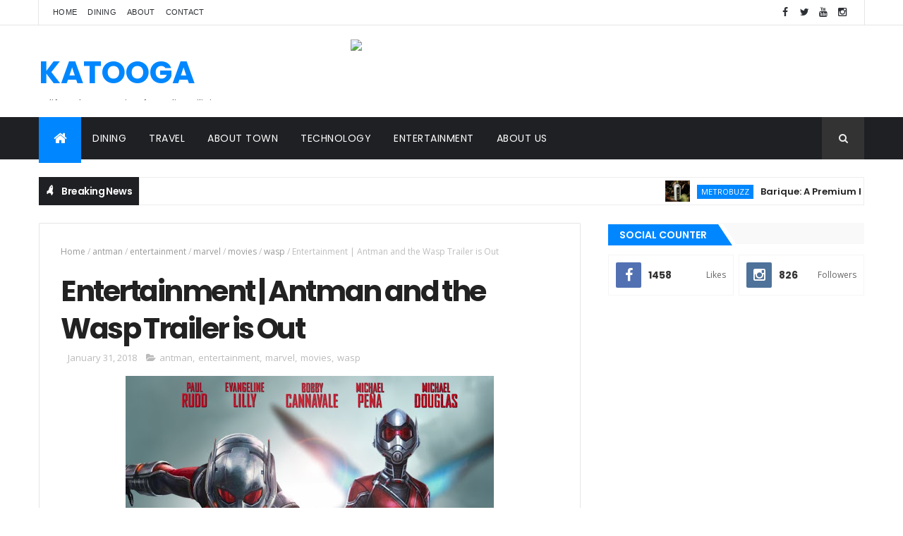

--- FILE ---
content_type: text/html; charset=utf-8
request_url: https://www.google.com/recaptcha/api2/aframe
body_size: 265
content:
<!DOCTYPE HTML><html><head><meta http-equiv="content-type" content="text/html; charset=UTF-8"></head><body><script nonce="9272pT6SUoOp1lqjvYJnkw">/** Anti-fraud and anti-abuse applications only. See google.com/recaptcha */ try{var clients={'sodar':'https://pagead2.googlesyndication.com/pagead/sodar?'};window.addEventListener("message",function(a){try{if(a.source===window.parent){var b=JSON.parse(a.data);var c=clients[b['id']];if(c){var d=document.createElement('img');d.src=c+b['params']+'&rc='+(localStorage.getItem("rc::a")?sessionStorage.getItem("rc::b"):"");window.document.body.appendChild(d);sessionStorage.setItem("rc::e",parseInt(sessionStorage.getItem("rc::e")||0)+1);localStorage.setItem("rc::h",'1769914099119');}}}catch(b){}});window.parent.postMessage("_grecaptcha_ready", "*");}catch(b){}</script></body></html>

--- FILE ---
content_type: text/javascript; charset=UTF-8
request_url: https://www.katooga.com/feeds/posts/default?alt=json-in-script&max-results=7&callback=jQuery111009562515514944929_1769914091586&_=1769914091587
body_size: 37811
content:
// API callback
jQuery111009562515514944929_1769914091586({"version":"1.0","encoding":"UTF-8","feed":{"xmlns":"http://www.w3.org/2005/Atom","xmlns$openSearch":"http://a9.com/-/spec/opensearchrss/1.0/","xmlns$blogger":"http://schemas.google.com/blogger/2008","xmlns$georss":"http://www.georss.org/georss","xmlns$gd":"http://schemas.google.com/g/2005","xmlns$thr":"http://purl.org/syndication/thread/1.0","id":{"$t":"tag:blogger.com,1999:blog-1031489079096326346"},"updated":{"$t":"2025-12-19T16:40:01.490+08:00"},"category":[{"term":"about town"},{"term":"dining"},{"term":"travel"},{"term":"entertainment"},{"term":"food"},{"term":"health"},{"term":"pork"},{"term":"stratworks"},{"term":"metrobuzz"},{"term":"restaurant"},{"term":"money matters"},{"term":"technology"},{"term":"Enchanted Kingdom"},{"term":"sports"},{"term":"chicken"},{"term":"camarines norte"},{"term":"wellness"},{"term":"mcdonalds"},{"term":"cometocamnorte"},{"term":"hotel"},{"term":"japanese food"},{"term":"mall of asia"},{"term":"bangkok"},{"term":"coffee"},{"term":"insurance"},{"term":"noodles"},{"term":"jollibee"},{"term":"beef"},{"term":"sun life"},{"term":"beach"},{"term":"fun run"},{"term":"thailand"},{"term":"aklan"},{"term":"film review"},{"term":"smartphone"},{"term":"beauty"},{"term":"biking"},{"term":"chinese food"},{"term":"filipino food"},{"term":"gocamnorte"},{"term":"travelph"},{"term":"festival mall"},{"term":"kalibo"},{"term":"ramen"},{"term":"SMX"},{"term":"fastfood"},{"term":"katoogacam"},{"term":"rice"},{"term":"film"},{"term":"lechon"},{"term":"travel ph"},{"term":"cafe"},{"term":"concert"},{"term":"expo"},{"term":"music"},{"term":"panay island"},{"term":"pizza"},{"term":"press release"},{"term":"sm megamall"},{"term":"beauty pageant"},{"term":"beer"},{"term":"daet"},{"term":"greenbulb"},{"term":"laguna"},{"term":"motoring"},{"term":"GetGo"},{"term":"makati"},{"term":"rcbc"},{"term":"sun life financial"},{"term":"chocolate"},{"term":"convention"},{"term":"festival"},{"term":"pork chop"},{"term":"quezon city"},{"term":"sisig"},{"term":"Collection"},{"term":"boracay"},{"term":"fitness"},{"term":"fried rice"},{"term":"grilled"},{"term":"marathon"},{"term":"oppo"},{"term":"steak"},{"term":"sunlife"},{"term":"baguio"},{"term":"bread"},{"term":"budget meal"},{"term":"cebu"},{"term":"cebuana lhuiller"},{"term":"education"},{"term":"fast food"},{"term":"finance"},{"term":"jolly kiddie meals"},{"term":"liempo"},{"term":"lifestyle"},{"term":"manila"},{"term":"person of influence"},{"term":"tech"},{"term":"toys"},{"term":"MOA"},{"term":"about camarines norte"},{"term":"amusement park"},{"term":"bicycle"},{"term":"budget hotel"},{"term":"cars"},{"term":"chinese cuisine"},{"term":"food crawl"},{"term":"healthy"},{"term":"mothers day"},{"term":"seafood"},{"term":"street food"},{"term":"subic"},{"term":"sun life asset management"},{"term":"sun life grepa"},{"term":"bagnet"},{"term":"banking"},{"term":"batangas"},{"term":"bulalo"},{"term":"burger"},{"term":"burgers"},{"term":"cakes"},{"term":"christmas"},{"term":"covid-19"},{"term":"drinks"},{"term":"foodpanda"},{"term":"fried chicken"},{"term":"health insurance"},{"term":"iloilo"},{"term":"movies"},{"term":"puerto galera"},{"term":"sabang beach"},{"term":"sushi"},{"term":"tourism"},{"term":"vivo"},{"term":"wanderlust"},{"term":"women"},{"term":"Cebu Pacific"},{"term":"awards"},{"term":"bike"},{"term":"church"},{"term":"comfort food"},{"term":"diving"},{"term":"ek"},{"term":"environment"},{"term":"food court"},{"term":"money"},{"term":"prrc"},{"term":"Carshow"},{"term":"Eksperience the Magic"},{"term":"Market Market"},{"term":"Sun Life Philippines"},{"term":"adventure"},{"term":"alabang"},{"term":"art"},{"term":"bank"},{"term":"bgc"},{"term":"coca cola"},{"term":"conference"},{"term":"dessert"},{"term":"eon"},{"term":"family"},{"term":"fashion"},{"term":"hostel"},{"term":"lbc"},{"term":"ofw"},{"term":"philippines"},{"term":"rice meal"},{"term":"running"},{"term":"skin care"},{"term":"sm muntinlupa"},{"term":"soup"},{"term":"sta rosa"},{"term":"summer"},{"term":"tag media"},{"term":"warriors"},{"term":"action"},{"term":"american food"},{"term":"antique"},{"term":"arkipelago divers"},{"term":"aurora"},{"term":"ayala malls"},{"term":"baler"},{"term":"boat"},{"term":"breakfast"},{"term":"buendia"},{"term":"buendia food by the court"},{"term":"business"},{"term":"cavite"},{"term":"champions"},{"term":"charity"},{"term":"clark"},{"term":"cubao"},{"term":"dimsum"},{"term":"food panda"},{"term":"ilocos"},{"term":"japan"},{"term":"japanese"},{"term":"love"},{"term":"lovekosimercedes"},{"term":"mall"},{"term":"marvel"},{"term":"mercedes"},{"term":"mobile phone"},{"term":"muntinlupa"},{"term":"pageant"},{"term":"pasay city"},{"term":"pasiyosavinzons"},{"term":"pinoy"},{"term":"pruride"},{"term":"real estate"},{"term":"relax"},{"term":"resort"},{"term":"roxas city"},{"term":"salad"},{"term":"school"},{"term":"seascape village"},{"term":"siomai"},{"term":"sun life insurance"},{"term":"tapsilog"},{"term":"wine"},{"term":"zambales"},{"term":"2go"},{"term":"American Association of the Philippines"},{"term":"Filipino Artists"},{"term":"Hakataikkousha"},{"term":"app"},{"term":"araneta center"},{"term":"asian"},{"term":"bbq"},{"term":"beauty candidates"},{"term":"bike tour"},{"term":"binondo"},{"term":"books"},{"term":"car"},{"term":"cheese"},{"term":"chicken wings"},{"term":"chinese"},{"term":"choosephilippines"},{"term":"chowking"},{"term":"cinema"},{"term":"coke studio"},{"term":"competition"},{"term":"crispy pata"},{"term":"cultural center of the philippines"},{"term":"cycling"},{"term":"discounts"},{"term":"discover"},{"term":"family activity"},{"term":"fbn"},{"term":"glorietta"},{"term":"internet"},{"term":"jose panganiban"},{"term":"korean food"},{"term":"la union"},{"term":"longganisa"},{"term":"miss global"},{"term":"naia"},{"term":"nba"},{"term":"ormoc"},{"term":"party"},{"term":"pasig river"},{"term":"pasta"},{"term":"play"},{"term":"pork belly"},{"term":"proudly pinoy"},{"term":"resorts world manila"},{"term":"rizal"},{"term":"scuba"},{"term":"secret menu"},{"term":"sm makati"},{"term":"spa"},{"term":"star wars"},{"term":"summit"},{"term":"takemetomercedes"},{"term":"travel blogger"},{"term":"tuna"},{"term":"uptown"},{"term":"valentines"},{"term":"vigan"},{"term":"world trade center manila"},{"term":"2017"},{"term":"Advocacy"},{"term":"Comicon"},{"term":"Financial"},{"term":"Gcash"},{"term":"Joe Maristela"},{"term":"Justice League"},{"term":"Models"},{"term":"bantayog2018"},{"term":"bavi"},{"term":"beaches"},{"term":"bitcoin"},{"term":"bpi"},{"term":"calaguas"},{"term":"calamba"},{"term":"capiz"},{"term":"caticlan"},{"term":"children"},{"term":"childrens day"},{"term":"choco"},{"term":"choose natural"},{"term":"clark global city"},{"term":"coke"},{"term":"communications"},{"term":"cycling race"},{"term":"davao"},{"term":"delivery"},{"term":"diabetes"},{"term":"dinner"},{"term":"egg"},{"term":"eggs"},{"term":"event"},{"term":"excitingbicol"},{"term":"exhibition"},{"term":"filipino breakfast"},{"term":"films"},{"term":"fish"},{"term":"football"},{"term":"fries"},{"term":"fruits"},{"term":"games"},{"term":"gaming"},{"term":"gateway"},{"term":"goto"},{"term":"hair"},{"term":"halo halo"},{"term":"health care"},{"term":"healthcare"},{"term":"holiday"},{"term":"home"},{"term":"hopia"},{"term":"ice cream"},{"term":"inihaw"},{"term":"innovation"},{"term":"island"},{"term":"italian food"},{"term":"jollikids"},{"term":"juices"},{"term":"kids"},{"term":"korean"},{"term":"learning"},{"term":"loreal"},{"term":"maki"},{"term":"mandaluyong"},{"term":"mang inasal"},{"term":"manok"},{"term":"matteo guidicelli"},{"term":"mexican"},{"term":"miss global philippines 2017"},{"term":"mission impossible"},{"term":"mitsufest philippines"},{"term":"moa arena"},{"term":"motorcycle"},{"term":"mountain"},{"term":"movie"},{"term":"novuhair"},{"term":"opm"},{"term":"p\u0026g"},{"term":"pacita"},{"term":"pansit"},{"term":"paranaque"},{"term":"phone"},{"term":"pig"},{"term":"pru life uk"},{"term":"prulife"},{"term":"reading"},{"term":"roadto100years"},{"term":"roasted chicken"},{"term":"sale"},{"term":"samsung"},{"term":"sarah geronimo"},{"term":"short films"},{"term":"sinigang"},{"term":"squid"},{"term":"store"},{"term":"sweets"},{"term":"tempura"},{"term":"teriyaki"},{"term":"terminal 3"},{"term":"tokyo tokyo"},{"term":"tv"},{"term":"unli rice"},{"term":"vacation"},{"term":"vegetable"},{"term":"vinzons"},{"term":"water"},{"term":"white beach"},{"term":"yakiniku"},{"term":"year end"},{"term":"2018"},{"term":"BMW"},{"term":"Bangs Prime Salon"},{"term":"Cupcake Bikers"},{"term":"HP"},{"term":"IFEX"},{"term":"Ice tea"},{"term":"Philippine Ballet Theatre"},{"term":"Pruride ph"},{"term":"SMX Center Manila"},{"term":"Shakeys"},{"term":"Sweet Escape"},{"term":"Theater Play"},{"term":"Tony and Jackey"},{"term":"TravelBook.ph"},{"term":"acuatico"},{"term":"adobo"},{"term":"airline"},{"term":"aldenver"},{"term":"amcham"},{"term":"animals"},{"term":"artexhibit"},{"term":"arts"},{"term":"ati atihan"},{"term":"avengers infinity war"},{"term":"bakery"},{"term":"bands"},{"term":"barbecue"},{"term":"bataan"},{"term":"bibingka"},{"term":"big mac"},{"term":"binan"},{"term":"blockchain"},{"term":"bloggers"},{"term":"breaktime"},{"term":"buffet"},{"term":"cake"},{"term":"camera"},{"term":"capalonga"},{"term":"ccp"},{"term":"cebu city"},{"term":"charity event"},{"term":"cheap food"},{"term":"cheap hotel"},{"term":"chef"},{"term":"chooks-to-go"},{"term":"clean"},{"term":"clean water"},{"term":"condominium"},{"term":"convenience"},{"term":"converge"},{"term":"cosplay"},{"term":"culture"},{"term":"delicacies"},{"term":"drink"},{"term":"easter"},{"term":"eat all you can"},{"term":"empanada"},{"term":"evia"},{"term":"exercise"},{"term":"fame"},{"term":"filipino"},{"term":"filipino bloggers network"},{"term":"film festival"},{"term":"film making"},{"term":"financial literacy"},{"term":"food delivery"},{"term":"foodblogger"},{"term":"foodgasm"},{"term":"franchise"},{"term":"french fries"},{"term":"fusion food"},{"term":"gadgets"},{"term":"gazelle motors philippines"},{"term":"gerrys grill"},{"term":"global"},{"term":"globe"},{"term":"globe telecoms"},{"term":"green"},{"term":"greenfield district"},{"term":"greenproject"},{"term":"happy"},{"term":"happy meal"},{"term":"henlin"},{"term":"heroes"},{"term":"hospital"},{"term":"hotel sogo"},{"term":"hotels"},{"term":"house of helen"},{"term":"investment"},{"term":"iphone"},{"term":"italian"},{"term":"jolly kids"},{"term":"kevin durant"},{"term":"kylo ren"},{"term":"laiya"},{"term":"lawyer"},{"term":"lebron"},{"term":"lechon belly"},{"term":"lechon kawali"},{"term":"lechon manok"},{"term":"luke skywalker"},{"term":"mami"},{"term":"manuel quezon"},{"term":"marketing"},{"term":"meal"},{"term":"meals"},{"term":"meryenda"},{"term":"metrobank"},{"term":"mindoro"},{"term":"mitsubishi"},{"term":"mountain bike"},{"term":"mrt"},{"term":"music awards"},{"term":"nachos"},{"term":"night"},{"term":"north park"},{"term":"online banking"},{"term":"online store"},{"term":"panagbenga"},{"term":"pancit canton"},{"term":"pandan beach resort"},{"term":"paracale"},{"term":"paracaletsgo"},{"term":"party venue"},{"term":"pasay"},{"term":"pasig"},{"term":"philippine airlines"},{"term":"phones"},{"term":"photographers"},{"term":"piolo pascual"},{"term":"prosperity card"},{"term":"report"},{"term":"review"},{"term":"rice meals"},{"term":"rizal park"},{"term":"road bike"},{"term":"run"},{"term":"salad bar"},{"term":"san pedro"},{"term":"schools"},{"term":"science"},{"term":"shake"},{"term":"shangrila edsa"},{"term":"shopee"},{"term":"shrimp"},{"term":"shrimps"},{"term":"singers"},{"term":"sizzling"},{"term":"smart tv"},{"term":"snack"},{"term":"snacks"},{"term":"social responsiblity"},{"term":"sogo"},{"term":"sorok"},{"term":"stewed"},{"term":"students"},{"term":"sunpiolgoy duo"},{"term":"supermarket"},{"term":"swimming"},{"term":"taft avenue"},{"term":"taguig"},{"term":"tapa"},{"term":"the last jedi"},{"term":"thor"},{"term":"tim horton"},{"term":"timog area"},{"term":"tomas morato"},{"term":"tree top adventure"},{"term":"university"},{"term":"vivo v15"},{"term":"wedding"},{"term":"yoshinoya"},{"term":"zoo"},{"term":"#Manila"},{"term":"#gogreen"},{"term":"#ianepino #travel #photography #thailand"},{"term":"360"},{"term":"7 eleven"},{"term":"7-11"},{"term":"Akira"},{"term":"Ambassador"},{"term":"American"},{"term":"Anime Convention"},{"term":"CSR"},{"term":"Camerahaus"},{"term":"Canon"},{"term":"Cashless"},{"term":"Comic"},{"term":"ComicConAsia2018"},{"term":"Culture World"},{"term":"DENR"},{"term":"GirlTalk"},{"term":"IFEX Philippines 2017"},{"term":"Komiks"},{"term":"Leaders"},{"term":"Legazpi Active Park"},{"term":"Manga"},{"term":"Mindanao"},{"term":"Miss earth australia 2017"},{"term":"MissEarth2019"},{"term":"Mom"},{"term":"Mr Ms Culture World 2017"},{"term":"My Little Pony"},{"term":"Nanay"},{"term":"Netflix"},{"term":"Opening"},{"term":"SM Malls"},{"term":"SM North EDSA"},{"term":"TransSport Show 2017"},{"term":"Vivo V9"},{"term":"Western comic"},{"term":"Yummy treats"},{"term":"about"},{"term":"aids"},{"term":"air asia"},{"term":"ajinomoto"},{"term":"aliw"},{"term":"aliw awards"},{"term":"aliw theatre"},{"term":"andoks"},{"term":"anilao"},{"term":"anti oxidants"},{"term":"apuao grande"},{"term":"apuao pequena"},{"term":"aquathlon"},{"term":"artists"},{"term":"asado"},{"term":"asia leaders awards"},{"term":"ateneo"},{"term":"atrium"},{"term":"award"},{"term":"awarding"},{"term":"ayala station"},{"term":"baby back ribs"},{"term":"bacolod chicken"},{"term":"bagnet and eggs"},{"term":"baking"},{"term":"ballet"},{"term":"ballet manila"},{"term":"banaue"},{"term":"bar"},{"term":"barista"},{"term":"batangas lomi"},{"term":"batchoy"},{"term":"bento"},{"term":"bioessence"},{"term":"bistek"},{"term":"black panther"},{"term":"body"},{"term":"bone marrow"},{"term":"bopis"},{"term":"bric"},{"term":"brighter world builder challenge"},{"term":"brothers blends"},{"term":"brown trekker"},{"term":"bucket list"},{"term":"burger king"},{"term":"burgers meet wings"},{"term":"bus"},{"term":"cafe de calivo"},{"term":"camping"},{"term":"capalonganda"},{"term":"captain america"},{"term":"captain marvel"},{"term":"caramel"},{"term":"cavaliers"},{"term":"ceitex"},{"term":"celebrate women"},{"term":"celebrity"},{"term":"cellphone"},{"term":"century mall"},{"term":"china"},{"term":"chinatown"},{"term":"clara international"},{"term":"cleveland"},{"term":"coconut"},{"term":"cola"},{"term":"cold drinks"},{"term":"comic con asia"},{"term":"community"},{"term":"concerts"},{"term":"condoms"},{"term":"convenience store"},{"term":"cooking"},{"term":"cooking at home"},{"term":"cornsilog"},{"term":"cruises"},{"term":"crystal white"},{"term":"cultural shows"},{"term":"cupcake riders"},{"term":"cupcakebikers143"},{"term":"curry"},{"term":"daang hari"},{"term":"dance"},{"term":"decs"},{"term":"dermclinic"},{"term":"digital games"},{"term":"digital payments"},{"term":"dinner in the sky"},{"term":"dinuguan"},{"term":"disaster"},{"term":"disney"},{"term":"doctor"},{"term":"documentary"},{"term":"dogs"},{"term":"donut"},{"term":"doublethefuninjosepanganiban"},{"term":"dream"},{"term":"dreams"},{"term":"driving"},{"term":"durex"},{"term":"dutdutan"},{"term":"dwayne johnson"},{"term":"e sports"},{"term":"eSports"},{"term":"eat and run"},{"term":"edsa"},{"term":"eg condotel"},{"term":"eggsplore"},{"term":"electronics"},{"term":"empowerment"},{"term":"entrepreneur"},{"term":"episode 8"},{"term":"estancia"},{"term":"ethan hunt"},{"term":"europe"},{"term":"eurotel"},{"term":"face"},{"term":"faith"},{"term":"fallout"},{"term":"fast cars"},{"term":"fiber optic"},{"term":"fiery style"},{"term":"fiesta"},{"term":"fine dining"},{"term":"fishermall"},{"term":"flavored shaved ice"},{"term":"folklore"},{"term":"food trip"},{"term":"freedom to dream"},{"term":"fun"},{"term":"future"},{"term":"fwd"},{"term":"fwd north pole marathon"},{"term":"game"},{"term":"gardo versoza"},{"term":"gawad filipino"},{"term":"gil puyat"},{"term":"gluthathione"},{"term":"go green"},{"term":"golden state"},{"term":"grab car"},{"term":"green school campaign"},{"term":"greenhills"},{"term":"greygroup"},{"term":"grocery"},{"term":"gsw"},{"term":"gym"},{"term":"halloween"},{"term":"handball"},{"term":"happiest pinoy"},{"term":"hiking"},{"term":"history"},{"term":"hobby"},{"term":"hogs and cattle"},{"term":"home suite"},{"term":"honda"},{"term":"honesty"},{"term":"hotel ibis"},{"term":"hotpot"},{"term":"house"},{"term":"i love you lc"},{"term":"ilovelabo"},{"term":"inasal"},{"term":"inihaw king"},{"term":"intramuros"},{"term":"iphone x"},{"term":"ironman"},{"term":"italy"},{"term":"itsmorefuninthephilippines"},{"term":"jackie chan"},{"term":"jake zyrus"},{"term":"japan experience"},{"term":"japanese steak"},{"term":"jaro"},{"term":"jedi"},{"term":"jurassic world"},{"term":"kaboom wings + burgers"},{"term":"kaboomph"},{"term":"kape"},{"term":"kare kare"},{"term":"kimchi"},{"term":"kitchen"},{"term":"la paz batchoy"},{"term":"laing"},{"term":"lalaguna"},{"term":"landmark"},{"term":"las pinas"},{"term":"laundry"},{"term":"lawson"},{"term":"lazada"},{"term":"lebron james"},{"term":"lechon macau"},{"term":"lg"},{"term":"library"},{"term":"lingayen"},{"term":"local farming"},{"term":"local government"},{"term":"longga-niche-ah"},{"term":"longsilog"},{"term":"loreal philippines"},{"term":"lrt"},{"term":"lugaw"},{"term":"luggage"},{"term":"magazine"},{"term":"magic wok"},{"term":"makeitmutual"},{"term":"malagos"},{"term":"malayan"},{"term":"malumpati cold spring"},{"term":"mango"},{"term":"marawi"},{"term":"market"},{"term":"market outlook"},{"term":"masasa"},{"term":"massage"},{"term":"mcdeliverback"},{"term":"meat"},{"term":"media appreciation"},{"term":"megamall"},{"term":"micro savings"},{"term":"middle east"},{"term":"milk"},{"term":"milk tea"},{"term":"millennials"},{"term":"ministop"},{"term":"mlqu"},{"term":"mnl beer fest"},{"term":"mnl craft beer festival"},{"term":"mobile legends"},{"term":"monggo"},{"term":"montalban"},{"term":"mother"},{"term":"mplify"},{"term":"music for life"},{"term":"mutia ti la union"},{"term":"mutual fund"},{"term":"nadine lustre"},{"term":"nail salon"},{"term":"nba finals"},{"term":"networking"},{"term":"new year"},{"term":"nissan"},{"term":"north pole"},{"term":"novuhaircares"},{"term":"oinkchop"},{"term":"olongapo"},{"term":"ongpin"},{"term":"oppo philippines"},{"term":"ortigas"},{"term":"ortigas art festival"},{"term":"ortigas center"},{"term":"owto"},{"term":"palanggakoroxas"},{"term":"palawan"},{"term":"pampanga"},{"term":"pandan"},{"term":"pandan antique"},{"term":"paradizoo"},{"term":"parola island"},{"term":"pasig river rehabilitation commission"},{"term":"pastry"},{"term":"patty"},{"term":"pawnshop"},{"term":"pcci"},{"term":"pepsi"},{"term":"performing arts"},{"term":"person of interest"},{"term":"pinakbet"},{"term":"pmap"},{"term":"policeman"},{"term":"porkchop"},{"term":"potato"},{"term":"printer"},{"term":"product"},{"term":"promo"},{"term":"promotion"},{"term":"protection"},{"term":"province"},{"term":"provincial"},{"term":"pruride ph 2019"},{"term":"pruride ph 2023"},{"term":"puto"},{"term":"ready player one"},{"term":"recycling"},{"term":"religion"},{"term":"remittances"},{"term":"residential"},{"term":"rewards"},{"term":"rey"},{"term":"ribs"},{"term":"rice bowl"},{"term":"rizal park hotel"},{"term":"rolls"},{"term":"romantic comedy"},{"term":"rooms"},{"term":"runway manila"},{"term":"sabroso"},{"term":"safeguard"},{"term":"safety"},{"term":"saladbarph"},{"term":"salads"},{"term":"salmon"},{"term":"salon"},{"term":"samgyupsal"},{"term":"samsung performing arts theatre"},{"term":"san fernando"},{"term":"san miguel foods"},{"term":"sandwich"},{"term":"sandwiches"},{"term":"sapporo"},{"term":"scholarship"},{"term":"scientist"},{"term":"seagames"},{"term":"self improvement"},{"term":"services"},{"term":"shaved ice"},{"term":"sheila lirio marcelo"},{"term":"shell"},{"term":"shoes"},{"term":"shopping"},{"term":"silom"},{"term":"simone rota"},{"term":"siopao"},{"term":"skincare"},{"term":"sm aura"},{"term":"social responsibility"},{"term":"softdrinks"},{"term":"south"},{"term":"southeast asia"},{"term":"spaghetti"},{"term":"spartan race"},{"term":"special"},{"term":"spectrum"},{"term":"spicy"},{"term":"sponsors"},{"term":"sport"},{"term":"starmall"},{"term":"staycation"},{"term":"steakhouse"},{"term":"sto nino"},{"term":"street dance"},{"term":"student meal"},{"term":"studio bake"},{"term":"summer treats"},{"term":"suntalks"},{"term":"super bowl of china"},{"term":"superman"},{"term":"supplements"},{"term":"support local"},{"term":"suvarnabhumi"},{"term":"taco"},{"term":"tagaytay"},{"term":"take out"},{"term":"takoyaki"},{"term":"tanghalang pilipino"},{"term":"tarlac city"},{"term":"tattoo"},{"term":"taxi"},{"term":"telco"},{"term":"television"},{"term":"tent"},{"term":"tenya"},{"term":"texan"},{"term":"thanksgiving"},{"term":"the circle hostel"},{"term":"theater"},{"term":"theatre"},{"term":"theme park"},{"term":"tinapa"},{"term":"tonkatsu"},{"term":"toppings"},{"term":"traffic"},{"term":"trailer"},{"term":"transportation"},{"term":"tree"},{"term":"triplethefuninjosepanganiban"},{"term":"tudings"},{"term":"tv series"},{"term":"uber"},{"term":"underwater"},{"term":"unioil"},{"term":"unlimited food"},{"term":"ust"},{"term":"vaccination program"},{"term":"vegan"},{"term":"vegetables"},{"term":"vietnamese"},{"term":"vin diesel"},{"term":"visa philippines"},{"term":"visitlabo"},{"term":"vivo philippines"},{"term":"vj lomi"},{"term":"volleyball"},{"term":"waffle"},{"term":"war"},{"term":"widget city"},{"term":"wifi"},{"term":"wish1075"},{"term":"wishclusive"},{"term":"wo-nut"},{"term":"wonder woman"},{"term":"world street food congress"},{"term":"wsfc2017"},{"term":"zipline"},{"term":"zoocobia"},{"term":"#ayokongplastik"},{"term":"#binibini25"},{"term":"#binibini32"},{"term":"#binibiningpilipinas2017"},{"term":"#choosenatural"},{"term":"#everythingjapaneseatshang"},{"term":"#food"},{"term":"#friendshiprunmanila"},{"term":"#givingback2017"},{"term":"#ianepino"},{"term":"#ikkoushamanila"},{"term":"#katipunan"},{"term":"#lahatsanta"},{"term":"#life"},{"term":"#missearth2017"},{"term":"#mlprunmanila"},{"term":"#mylittleponyrunPH"},{"term":"#novuhair"},{"term":"#park33ph #lifestylehub #lifestyle #foodpark"},{"term":"#quezoncity #manila #opening"},{"term":"#styleyourdream"},{"term":"#takboparasabata"},{"term":"#tonyandjackey"},{"term":"#triptokorea #2017"},{"term":"#xavierville"},{"term":"#youraisemeup #novuhaircares novuhair"},{"term":"100 years anniversary mitsubishi"},{"term":"12 strong"},{"term":"2 chef"},{"term":"2 guns"},{"term":"2.zerogrand"},{"term":"20th century fox"},{"term":"24x7"},{"term":"3d art"},{"term":"4k"},{"term":"5by20"},{"term":"5g"},{"term":"711"},{"term":"Alphaland"},{"term":"American Chamber of Commerce"},{"term":"Anime Convenience store"},{"term":"Aquaman"},{"term":"Armand Serrano"},{"term":"Art in the Park"},{"term":"Artgerm"},{"term":"Baldwin Cham Velasco"},{"term":"Balikbayan"},{"term":"Bounty Agro"},{"term":"CCAsia2018"},{"term":"CJ Hirro"},{"term":"Calbee"},{"term":"Capolonga"},{"term":"Carlo Pagulayan"},{"term":"Cetaphil"},{"term":"Chris Sports"},{"term":"Cuapao"},{"term":"DCU"},{"term":"DILG"},{"term":"DLSU"},{"term":"DLSU taft"},{"term":"DepEd"},{"term":"Don Bosco"},{"term":"Dusit"},{"term":"Ecommerce"},{"term":"EigaSai"},{"term":"Ermita"},{"term":"Espana"},{"term":"FilRemit"},{"term":"Filipina"},{"term":"Fireworks"},{"term":"Fujifilm"},{"term":"Fun and purpose 2"},{"term":"GAZPH"},{"term":"GMDC TeleMedicine"},{"term":"Genesis Bus Lines"},{"term":"Grit"},{"term":"Harvey Tobilao"},{"term":"Hashbro"},{"term":"ITD World"},{"term":"Ibalon"},{"term":"Icon Hotel Timog"},{"term":"Isaiah Thomas"},{"term":"JPOP"},{"term":"JT's Manukan"},{"term":"Japan Philippines Friendship"},{"term":"Japanese Film Festival"},{"term":"Japanese film"},{"term":"Kapamilya"},{"term":"Komikero"},{"term":"Komikon"},{"term":"Kultura"},{"term":"LGU"},{"term":"LLC"},{"term":"LexMeet"},{"term":"Liean Cruz"},{"term":"MLP"},{"term":"MNL48"},{"term":"MOR"},{"term":"MaCEA"},{"term":"Mapua"},{"term":"Mark Floro"},{"term":"Mega Barkada"},{"term":"Mega Tuna"},{"term":"Miryenda"},{"term":"Miss Earth"},{"term":"Miss Earth Air"},{"term":"MissEarth"},{"term":"Mistufest2016"},{"term":"Morissette"},{"term":"Morissette Amon"},{"term":"Museum"},{"term":"National Digital Arts Awards"},{"term":"Nikon"},{"term":"Nina Robertson"},{"term":"One Championship"},{"term":"PCI"},{"term":"PHEV"},{"term":"PIEP"},{"term":"PRA"},{"term":"PWD"},{"term":"Pansol"},{"term":"Pepsi-Cola"},{"term":"Phantom of the Opera"},{"term":"Philippine Ballet Theather"},{"term":"Philippine Book Festival"},{"term":"Philippine Institute of Environmental Planners"},{"term":"Popstar"},{"term":"Purefoods"},{"term":"Pyromusical"},{"term":"RML Manokan Haus and Kamayan"},{"term":"ReginaVictoriaYupangcoDeOcampo"},{"term":"Rock of Royals"},{"term":"SM Cinema"},{"term":"SM by the Bay"},{"term":"Sausage and Eggs"},{"term":"Serena Kozuki"},{"term":"Shang Mall"},{"term":"Shoji Kawamori"},{"term":"Snow Joe"},{"term":"Soda"},{"term":"South Korea"},{"term":"Stan Lee"},{"term":"Stan Lee in PH"},{"term":"Sumosan"},{"term":"Taiwan"},{"term":"Team Kramer"},{"term":"The Flash"},{"term":"Toy Kingdom"},{"term":"UP Diliman"},{"term":"UPL Philippines"},{"term":"WTCMM"},{"term":"Waffle Time"},{"term":"Washington SyCip Park"},{"term":"Woman"},{"term":"Womens Month"},{"term":"Wonder"},{"term":"Yayoi"},{"term":"a legend is born"},{"term":"a9"},{"term":"abc digital"},{"term":"abenson"},{"term":"about davao"},{"term":"above sea level"},{"term":"accessories"},{"term":"accommodation"},{"term":"accord"},{"term":"accounting"},{"term":"acculabmnl"},{"term":"acting"},{"term":"adamson"},{"term":"admirable"},{"term":"ads"},{"term":"advance"},{"term":"adventist"},{"term":"advertisements"},{"term":"afex"},{"term":"after war"},{"term":"agriculture"},{"term":"ahigheredge"},{"term":"aiko sushi"},{"term":"air asia big loyalty"},{"term":"air cargo"},{"term":"air conditioner"},{"term":"air purifier"},{"term":"airbit"},{"term":"airbnb"},{"term":"airbus"},{"term":"airplane"},{"term":"airport"},{"term":"ais"},{"term":"akrotiri"},{"term":"alabang town center"},{"term":"alcohol"},{"term":"alden richards"},{"term":"aliwan"},{"term":"aliwan fiesta 2017"},{"term":"all day"},{"term":"all natural"},{"term":"all star"},{"term":"allegro"},{"term":"allianz PNB Life"},{"term":"alopecia"},{"term":"alopecia awarenes"},{"term":"alpinestars"},{"term":"altavas"},{"term":"always come prepared"},{"term":"aming ligaya"},{"term":"ana de armas"},{"term":"andrew garfield"},{"term":"android"},{"term":"android tv"},{"term":"angel burger"},{"term":"angel investors"},{"term":"anilag"},{"term":"animation"},{"term":"anna"},{"term":"anne hathaway"},{"term":"anniversary"},{"term":"anthony bourdain"},{"term":"antman"},{"term":"antman and the wasp"},{"term":"aozora"},{"term":"apartelle"},{"term":"apartments"},{"term":"apple"},{"term":"appliances"},{"term":"aqua planet"},{"term":"aqua restaurant"},{"term":"araneta"},{"term":"aranetacenter"},{"term":"araw ng kagitingan"},{"term":"archery"},{"term":"architecture"},{"term":"arena"},{"term":"arenaplus"},{"term":"ariel"},{"term":"arlenes banana chips"},{"term":"army"},{"term":"around town"},{"term":"art in island"},{"term":"arvin kadiboy belarmino"},{"term":"asahi"},{"term":"asean"},{"term":"aseana city"},{"term":"asia"},{"term":"asia best singing competition"},{"term":"asia ceo awards"},{"term":"asialeadersforum2018"},{"term":"asics house"},{"term":"assassin"},{"term":"asset"},{"term":"astoria hotels and resorts"},{"term":"astrotel"},{"term":"athlete"},{"term":"ati-atihan"},{"term":"ationgs"},{"term":"atoys"},{"term":"atria park district"},{"term":"atv"},{"term":"auntie annes"},{"term":"auroras cuisine"},{"term":"autism awareness"},{"term":"auto show"},{"term":"automobile"},{"term":"autosweep"},{"term":"avengers"},{"term":"avenida"},{"term":"aysee"},{"term":"azkals"},{"term":"baboy"},{"term":"baby driver"},{"term":"backpackers"},{"term":"baclaran"},{"term":"bad moms"},{"term":"bad review"},{"term":"bagasbas"},{"term":"bagnet boy"},{"term":"bags"},{"term":"baguio cooking oil"},{"term":"baguio overview apartelle"},{"term":"baht"},{"term":"bakeshop"},{"term":"balete"},{"term":"baliwag"},{"term":"balls"},{"term":"balwarte"},{"term":"bamboo"},{"term":"banana boat"},{"term":"banana chips"},{"term":"banana que"},{"term":"banaue international music composition competition"},{"term":"bang bang"},{"term":"bangkathon"},{"term":"bangsilog"},{"term":"bangsprimesalon"},{"term":"bangui"},{"term":"banking app"},{"term":"banko"},{"term":"bantayog2019"},{"term":"baron method"},{"term":"basil"},{"term":"basketball"},{"term":"batirol"},{"term":"battery"},{"term":"battle"},{"term":"bauang"},{"term":"bayani agbayani"},{"term":"bbpc"},{"term":"bbpilipinas2017"},{"term":"bbq sauce"},{"term":"be a hero"},{"term":"bean belt coffee"},{"term":"beauty for a better life"},{"term":"beautypageant"},{"term":"bedlam"},{"term":"beef steak"},{"term":"belgian"},{"term":"belle la peau"},{"term":"bellevue resort bohol"},{"term":"benguet"},{"term":"benjas steakhauz"},{"term":"bente silog"},{"term":"best franchise marketing award"},{"term":"beyond the destination"},{"term":"beyond yoga"},{"term":"bezel"},{"term":"bf paranaque"},{"term":"bgc hostel"},{"term":"bibimbap"},{"term":"bibingkinitan"},{"term":"bicentennial man"},{"term":"bicol express"},{"term":"big bike"},{"term":"bike safety"},{"term":"bilao"},{"term":"bimmerfest"},{"term":"binagoogan"},{"term":"bingoplus"},{"term":"binibini19"},{"term":"binibining camarines norte"},{"term":"bio luce"},{"term":"bio pure ultra"},{"term":"bioluce"},{"term":"birit"},{"term":"birthday"},{"term":"biscuit"},{"term":"bisikleta iglesia"},{"term":"bistro group"},{"term":"black friday"},{"term":"black nazarene"},{"term":"blade runner"},{"term":"blaze in a trail"},{"term":"bloodshot"},{"term":"blossom pink"},{"term":"blue wave macapagal"},{"term":"bluewater day spa"},{"term":"bluewater maribago beach resort cebu"},{"term":"body art"},{"term":"body ink"},{"term":"boehringer ingelheim"},{"term":"bohol"},{"term":"bold in the cold"},{"term":"bon pho and roll"},{"term":"bonchon"},{"term":"bonding"},{"term":"boodle fight"},{"term":"booking"},{"term":"boracay toilet"},{"term":"borneo"},{"term":"boston"},{"term":"botolan"},{"term":"bounsweet"},{"term":"bowl"},{"term":"box"},{"term":"box and ladder"},{"term":"brainlightlearningcentersummerprograms"},{"term":"brandstorm"},{"term":"breadmaking"},{"term":"breads"},{"term":"breadtalk"},{"term":"brian o'conner"},{"term":"brickyard"},{"term":"bridgada eskwela"},{"term":"brigada eskuwela"},{"term":"bright"},{"term":"british"},{"term":"bruce willis"},{"term":"bruno mars"},{"term":"bryce dallas howard"},{"term":"bsp"},{"term":"bts"},{"term":"bts army"},{"term":"bts meals"},{"term":"buchi"},{"term":"buddhist"},{"term":"buddys"},{"term":"building"},{"term":"buko pandan"},{"term":"bulalo world"},{"term":"burnham park"},{"term":"burnt food"},{"term":"busines"},{"term":"butterfly squid"},{"term":"cable"},{"term":"cable car"},{"term":"cabuyao"},{"term":"cafe felisa"},{"term":"cafe polland"},{"term":"calamansi"},{"term":"calatagan"},{"term":"calawag mountain resort"},{"term":"calawis"},{"term":"calle crisologo"},{"term":"camayan beach resort"},{"term":"camella"},{"term":"camote chips"},{"term":"campsite"},{"term":"canned foods"},{"term":"cantonese"},{"term":"capital commons"},{"term":"capsules"},{"term":"capture capiz"},{"term":"car care"},{"term":"car loan"},{"term":"carcar"},{"term":"card tricks"},{"term":"carinderia"},{"term":"carnival"},{"term":"carpenter"},{"term":"carpentry"},{"term":"carriedo"},{"term":"carwash"},{"term":"casa ibarra"},{"term":"casino"},{"term":"castillejos"},{"term":"casual"},{"term":"cate blanchett"},{"term":"catfish"},{"term":"cathedral"},{"term":"catholic"},{"term":"cats"},{"term":"catsup"},{"term":"cause"},{"term":"cavs"},{"term":"cbtl"},{"term":"cca2018"},{"term":"cdr king"},{"term":"celebration"},{"term":"cellular phone"},{"term":"celtics"},{"term":"ceo challenge"},{"term":"ceres"},{"term":"chai tea"},{"term":"challenge"},{"term":"championship"},{"term":"char siew"},{"term":"charo santos concio"},{"term":"chef carlo steakhouse"},{"term":"chef gerry"},{"term":"chef logro"},{"term":"chef sau"},{"term":"chelsea kitchen"},{"term":"chevening"},{"term":"chevrolet"},{"term":"chicharap"},{"term":"chicken bacolod"},{"term":"chicken gizzards"},{"term":"chicken joy"},{"term":"chief human resources officer"},{"term":"chikos"},{"term":"childrens hour philippines foundation"},{"term":"childres joy foundation"},{"term":"chili"},{"term":"chili's"},{"term":"chili's philippines"},{"term":"chinatown lai lai hotel"},{"term":"chinese new year"},{"term":"chinoy tv"},{"term":"chins"},{"term":"chips"},{"term":"chitty"},{"term":"choco fudge"},{"term":"chop stop"},{"term":"chops"},{"term":"chot reyes"},{"term":"chow fan rice"},{"term":"chows"},{"term":"chris bryan olano"},{"term":"chris pratt"},{"term":"christianity"},{"term":"christopher nolan"},{"term":"christys bulaluhan"},{"term":"churches"},{"term":"churros"},{"term":"city"},{"term":"classroom"},{"term":"climb central"},{"term":"cmas"},{"term":"cobra"},{"term":"coca"},{"term":"coconut world congress"},{"term":"cocounut"},{"term":"coffee bean and tea leaf"},{"term":"coin swap"},{"term":"coke studio summer concert"},{"term":"cold"},{"term":"cole haan"},{"term":"collaboration"},{"term":"collagen"},{"term":"colonial splendour"},{"term":"color manila"},{"term":"color manila run"},{"term":"colored burgers"},{"term":"columbia"},{"term":"combo meal"},{"term":"comedy"},{"term":"comics"},{"term":"commercials"},{"term":"commuting"},{"term":"computers"},{"term":"consultancy"},{"term":"converge freedom"},{"term":"converge ict solutions"},{"term":"cook"},{"term":"corn"},{"term":"corregidor now"},{"term":"cory quirino"},{"term":"cosmetics"},{"term":"cosmo bazaar"},{"term":"cosmo skin"},{"term":"costumes"},{"term":"counter"},{"term":"couple"},{"term":"courage"},{"term":"cove"},{"term":"crabs"},{"term":"crackers"},{"term":"crafting"},{"term":"creators"},{"term":"creature"},{"term":"credibility"},{"term":"credit cards"},{"term":"cruz control multisport institute"},{"term":"cryptocurrency"},{"term":"cucina norte"},{"term":"cuisine"},{"term":"culinary"},{"term":"custard"},{"term":"customers cradle"},{"term":"cyber monday"},{"term":"cyber sale"},{"term":"dagupan"},{"term":"dagupan doctors villaflor memorial hospital"},{"term":"dairy"},{"term":"dairy queen"},{"term":"dalian trains"},{"term":"daluyon beach resort palawan"},{"term":"dampa"},{"term":"danver"},{"term":"dapitan"},{"term":"dash and drive raffle"},{"term":"date"},{"term":"davao hotel"},{"term":"day of valor"},{"term":"dc comics"},{"term":"deadpool"},{"term":"deadpool 2"},{"term":"deals"},{"term":"decathlon"},{"term":"decker shaw"},{"term":"dedication"},{"term":"deluxe bus"},{"term":"dencios"},{"term":"dental"},{"term":"dentist"},{"term":"department of tourism"},{"term":"department store"},{"term":"derma"},{"term":"dermcare"},{"term":"destination"},{"term":"detox"},{"term":"development"},{"term":"diana stalder"},{"term":"diary"},{"term":"die hard"},{"term":"diguisit"},{"term":"dimsum break"},{"term":"dinagyang"},{"term":"dinasaur"},{"term":"dios enterprises"},{"term":"dioso farms"},{"term":"dip"},{"term":"direct selling"},{"term":"directors"},{"term":"dive"},{"term":"divers"},{"term":"diy"},{"term":"doctor strange"},{"term":"domestic"},{"term":"dominic toretto"},{"term":"domino"},{"term":"don felipe hotel"},{"term":"donny pangilinan"},{"term":"door"},{"term":"dormitory"},{"term":"double mcchicken"},{"term":"double quarter pounder"},{"term":"doughnuts"},{"term":"down to earth"},{"term":"dr marshal goldsmith"},{"term":"dr strange"},{"term":"dr. monster"},{"term":"drama"},{"term":"dreamy delights"},{"term":"dried fish"},{"term":"drift w1"},{"term":"drive on"},{"term":"drivers license"},{"term":"ds cafe"},{"term":"dsd"},{"term":"dubai"},{"term":"ducky"},{"term":"duffel bag"},{"term":"dulzenia"},{"term":"dumagat"},{"term":"dumbledore"},{"term":"dumplings"},{"term":"dunkirk"},{"term":"dwight howard"},{"term":"e-peso"},{"term":"earaccess"},{"term":"earth"},{"term":"east meets west"},{"term":"easy grocery"},{"term":"easytrip"},{"term":"eat hands"},{"term":"eatigo"},{"term":"eaton centris"},{"term":"ecf"},{"term":"ecofarm"},{"term":"ecopark"},{"term":"ecoprojects"},{"term":"educational tour"},{"term":"educator"},{"term":"egames"},{"term":"eldar the wizard"},{"term":"electric vehicle"},{"term":"elegance"},{"term":"elite aerial arts"},{"term":"elken"},{"term":"elyu"},{"term":"emcell food house"},{"term":"employment"},{"term":"endorsers"},{"term":"eng bee"},{"term":"engine"},{"term":"ensaymada"},{"term":"entertainer"},{"term":"episo"},{"term":"ermita hills"},{"term":"estelas garden"},{"term":"estero"},{"term":"eton"},{"term":"events and place"},{"term":"excelleratehr"},{"term":"excitement"},{"term":"expenses"},{"term":"eyebrowdery"},{"term":"fabric"},{"term":"fairmont hotel"},{"term":"fairmont makati"},{"term":"fajita"},{"term":"fallen kingdom"},{"term":"family mart"},{"term":"family meal"},{"term":"familymart"},{"term":"famous belgian waffles"},{"term":"fantastic beasts 2"},{"term":"faq"},{"term":"farm"},{"term":"farmer"},{"term":"farmers market"},{"term":"farming"},{"term":"fast and furious"},{"term":"fatburger"},{"term":"feast"},{"term":"female"},{"term":"ferrari"},{"term":"ferry"},{"term":"fhm"},{"term":"fiba"},{"term":"fiction"},{"term":"fieldtrip"},{"term":"fiestag"},{"term":"fight to protect"},{"term":"filinvest"},{"term":"financial matters"},{"term":"finn"},{"term":"fire run"},{"term":"fish steak"},{"term":"fitness army"},{"term":"fitness fest"},{"term":"fix"},{"term":"flag football"},{"term":"flash"},{"term":"flats"},{"term":"flavors of japan"},{"term":"flexiblelaptop."},{"term":"flight"},{"term":"float"},{"term":"flossy pork"},{"term":"flour"},{"term":"flowers"},{"term":"food and drinks asia"},{"term":"food choices"},{"term":"food fiesta"},{"term":"food park"},{"term":"food stalls"},{"term":"food strip"},{"term":"foodcourt"},{"term":"foodcrawl"},{"term":"ford"},{"term":"foreign currency"},{"term":"foreigner"},{"term":"forum"},{"term":"foton"},{"term":"franchise excellence awards"},{"term":"francis libiran"},{"term":"frankies"},{"term":"frappe"},{"term":"free agency"},{"term":"free gas"},{"term":"free wifi"},{"term":"french food"},{"term":"french pastry"},{"term":"fresh"},{"term":"fresh fruits"},{"term":"freshly baked"},{"term":"fridays"},{"term":"fried eggs"},{"term":"fried foods"},{"term":"fried gizzards"},{"term":"frontliners"},{"term":"frontrow"},{"term":"fruit shake"},{"term":"fuel burgers"},{"term":"full circle of care"},{"term":"fund raising"},{"term":"furniture"},{"term":"furry hobby"},{"term":"furry pinas"},{"term":"gaicos"},{"term":"gaisano"},{"term":"gala international"},{"term":"galaxy battle"},{"term":"gallery"},{"term":"gambling"},{"term":"gamer"},{"term":"ganda"},{"term":"garbage"},{"term":"garlic"},{"term":"garnish"},{"term":"garvs boutique hotel"},{"term":"gary valenciano"},{"term":"gasoline"},{"term":"gcash forest"},{"term":"gelato"},{"term":"geogreen"},{"term":"gerry shan"},{"term":"get together"},{"term":"ghc asia"},{"term":"gilas"},{"term":"giligans"},{"term":"gizzards"},{"term":"go well"},{"term":"godox"},{"term":"gokart kit"},{"term":"golden treasure skills"},{"term":"good food tour ph"},{"term":"good taste"},{"term":"google"},{"term":"gopro"},{"term":"gotoking"},{"term":"gourment food"},{"term":"grab bike"},{"term":"grabtaxi"},{"term":"gran fondo"},{"term":"grand chase"},{"term":"grand fondo"},{"term":"gravy"},{"term":"grayns"},{"term":"great buddha"},{"term":"great time"},{"term":"greatest marketing man"},{"term":"greek"},{"term":"greenhouse"},{"term":"greenwich"},{"term":"grid irong gang"},{"term":"griddle"},{"term":"grill"},{"term":"grindelwald"},{"term":"grit to greatness"},{"term":"guardians of the galaxy"},{"term":"gudsilog"},{"term":"guests"},{"term":"gun range"},{"term":"gymnastics"},{"term":"gyoza"},{"term":"gyudon"},{"term":"hacksaw ridge"},{"term":"haier"},{"term":"hair loss"},{"term":"hair removal"},{"term":"haircare products"},{"term":"hairloss"},{"term":"hakata"},{"term":"halang"},{"term":"halo halo de iloko"},{"term":"ham"},{"term":"han solo"},{"term":"handyman"},{"term":"harbour square"},{"term":"hardman"},{"term":"harrison ford"},{"term":"harry potter"},{"term":"hataw"},{"term":"hawker chan"},{"term":"hawkers"},{"term":"heads and shoulders"},{"term":"healthway medical"},{"term":"healthy living"},{"term":"hearing aids"},{"term":"hello kitty"},{"term":"hepa c"},{"term":"hepatology"},{"term":"hidden figures"},{"term":"high end"},{"term":"highlands"},{"term":"highway"},{"term":"hill"},{"term":"himex"},{"term":"hipon"},{"term":"hitachi"},{"term":"hitman"},{"term":"hito-go"},{"term":"hiv"},{"term":"hiyasmin mattison"},{"term":"holcim"},{"term":"hollywood"},{"term":"holy cow"},{"term":"holy cow sizzlers"},{"term":"holy week"},{"term":"home appliances"},{"term":"home credit"},{"term":"homecoming"},{"term":"homeking"},{"term":"homesuitehomenibayani"},{"term":"hong kong"},{"term":"hongkong noodles"},{"term":"honor"},{"term":"hooters"},{"term":"horizon hotel"},{"term":"hot 'n hungry"},{"term":"hot air balloon"},{"term":"hot n hungry"},{"term":"hotel ariana"},{"term":"hotel booking"},{"term":"house and lot"},{"term":"house of lechon"},{"term":"housing"},{"term":"how to keep beaches clean"},{"term":"hpsceptrex2"},{"term":"hsbc"},{"term":"hua seng hong"},{"term":"huawei"},{"term":"hugo weaving"},{"term":"huion"},{"term":"hukad"},{"term":"hulk"},{"term":"human resource"},{"term":"humba"},{"term":"hygiene"},{"term":"hyundai"},{"term":"ice"},{"term":"ice dessert"},{"term":"icebergs"},{"term":"icon"},{"term":"idris elba"},{"term":"iez global"},{"term":"ihawan"},{"term":"ikkoushamanila"},{"term":"illusion"},{"term":"illusion art"},{"term":"ilustrado"},{"term":"income"},{"term":"indigenous"},{"term":"indonesia"},{"term":"infinity ace summit life insurance agency"},{"term":"inflatable island"},{"term":"info"},{"term":"inihaw chicken"},{"term":"inihaw express"},{"term":"instagrammable"},{"term":"instashine"},{"term":"institute"},{"term":"intergrity"},{"term":"interior design"},{"term":"international"},{"term":"international film festival"},{"term":"investing"},{"term":"ios"},{"term":"iremit"},{"term":"isavedababyslife"},{"term":"isaw"},{"term":"iskonnect"},{"term":"issues"},{"term":"itik"},{"term":"itinerary"},{"term":"ja hi won"},{"term":"jack daniel"},{"term":"jade garden"},{"term":"jadopado"},{"term":"jaguar"},{"term":"james bond"},{"term":"james harden"},{"term":"james reid"},{"term":"japanese foods"},{"term":"jason statham"},{"term":"jennifer chastain"},{"term":"jesus christ"},{"term":"jetski"},{"term":"jim libiran"},{"term":"jk rowling"},{"term":"jobs"},{"term":"joe rocket"},{"term":"john matthew uy"},{"term":"johnny knoxville"},{"term":"jollbee"},{"term":"jolyy kiddie meals"},{"term":"jonathan yabut"},{"term":"jones bridge"},{"term":"jose mari chan"},{"term":"journal"},{"term":"journeyman"},{"term":"joy"},{"term":"joy bus line"},{"term":"joy schools program"},{"term":"joyce tadeo"},{"term":"joyful island hostel"},{"term":"judy ann santos"},{"term":"juicesabel"},{"term":"julie's"},{"term":"julyan farm autism foundation"},{"term":"jupiter"},{"term":"kaboom pilipinas"},{"term":"kalamay"},{"term":"kalaw"},{"term":"kalinga"},{"term":"kamayan"},{"term":"kambal pandesal"},{"term":"kangkong"},{"term":"kanin"},{"term":"kanojo ramen"},{"term":"kapehan"},{"term":"karaage"},{"term":"karekare"},{"term":"katalyst"},{"term":"katipunan"},{"term":"katooga"},{"term":"katsudon"},{"term":"kawali"},{"term":"kayak"},{"term":"kaye cal"},{"term":"kebabs"},{"term":"kenneth cobonpue"},{"term":"kenny rogers"},{"term":"keso kumpare"},{"term":"kevin costner"},{"term":"keys"},{"term":"kfc"},{"term":"kiddie meals"},{"term":"kikiam"},{"term":"kimketzkei"},{"term":"kimono ken"},{"term":"king sisig"},{"term":"kiosks"},{"term":"kirin"},{"term":"kisoya"},{"term":"kissaten"},{"term":"kitchenails"},{"term":"klay thompson"},{"term":"kobe paras"},{"term":"koreaescapade"},{"term":"korean cakes"},{"term":"korean hairstyle"},{"term":"kowloon house"},{"term":"kpop"},{"term":"kumori"},{"term":"kutsinta"},{"term":"kwikset"},{"term":"kyrie irving"},{"term":"la filipina"},{"term":"lady driver"},{"term":"laem charoen"},{"term":"lagyo"},{"term":"lakers"},{"term":"laksa"},{"term":"lamb"},{"term":"lamborghini"},{"term":"land rover"},{"term":"langhap sarap"},{"term":"last jedi"},{"term":"latin"},{"term":"launching"},{"term":"lauriat"},{"term":"law"},{"term":"league"},{"term":"leapreneur"},{"term":"leche flan"},{"term":"lecture"},{"term":"legal"},{"term":"legande"},{"term":"lemon"},{"term":"lent"},{"term":"lenten season"},{"term":"lets chow"},{"term":"lettuce"},{"term":"leylam"},{"term":"lgbt"},{"term":"ligoklasik"},{"term":"line"},{"term":"line village"},{"term":"linguini fini"},{"term":"listerine"},{"term":"litson manok"},{"term":"little kodo"},{"term":"little miss camarines norte"},{"term":"live brighter"},{"term":"living"},{"term":"lobster"},{"term":"local mini bus"},{"term":"locksets"},{"term":"lomi"},{"term":"london"},{"term":"long ride"},{"term":"los angeles"},{"term":"lotus"},{"term":"lovekosimamitas"},{"term":"low carb"},{"term":"loyalty card"},{"term":"ltfrb"},{"term":"lto"},{"term":"luk yuen"},{"term":"luke"},{"term":"luke hobbs"},{"term":"lumpia"},{"term":"luxury"},{"term":"mabuhay restop"},{"term":"mac book pro"},{"term":"macapagal"},{"term":"macau"},{"term":"mafbex"},{"term":"magic"},{"term":"magnolia residences"},{"term":"magsaysay"},{"term":"mahu"},{"term":"mainland"},{"term":"maja blanca"},{"term":"make up"},{"term":"makisushi"},{"term":"malate"},{"term":"malayan family protect"},{"term":"malayan family protect elite"},{"term":"malayan family protect plus"},{"term":"malaysia"},{"term":"mallows"},{"term":"malls"},{"term":"mamitas"},{"term":"manam"},{"term":"mang tinapay"},{"term":"mangcamagong"},{"term":"mango six"},{"term":"manhunt"},{"term":"manicure"},{"term":"manila notes"},{"term":"manila run"},{"term":"manila water"},{"term":"manilas best coffee"},{"term":"mann hann"},{"term":"marco polo"},{"term":"markes cooking stove"},{"term":"marriott grand ballroom"},{"term":"marriott hotel"},{"term":"marshmallows"},{"term":"mart"},{"term":"marys refreshment"},{"term":"mason"},{"term":"mass transport system"},{"term":"masterclass"},{"term":"masuki"},{"term":"matcha"},{"term":"materials"},{"term":"matsusaka beef"},{"term":"matt damon"},{"term":"maui ramen"},{"term":"mbc"},{"term":"mbk center"},{"term":"mbp"},{"term":"mcchicken"},{"term":"mcflurry"},{"term":"meaningful banking"},{"term":"meat depot"},{"term":"media noche"},{"term":"medical frontliners"},{"term":"medical insurance"},{"term":"meetings"},{"term":"meg ryan"},{"term":"megan young"},{"term":"megaworld"},{"term":"mel gibson"},{"term":"mercedes benz"},{"term":"merienda"},{"term":"merville"},{"term":"mesa inasal"},{"term":"mgp2017"},{"term":"mias"},{"term":"mias2018"},{"term":"michael leyva"},{"term":"micro greens"},{"term":"milan"},{"term":"military"},{"term":"milkshake"},{"term":"miller"},{"term":"minoxidil"},{"term":"mirin"},{"term":"miss anne korean healthy food"},{"term":"miss earth philippines"},{"term":"miss philippines earth"},{"term":"miss scuba philippines"},{"term":"miss tourism"},{"term":"miss tourism beauty of asia"},{"term":"missintercontinental"},{"term":"missuniverse"},{"term":"missuniversephilippines"},{"term":"mister donuts"},{"term":"mitsubishi 100"},{"term":"mitsufest philippines 2016"},{"term":"mlm"},{"term":"mma"},{"term":"mmda"},{"term":"mober"},{"term":"mobile app"},{"term":"mojito"},{"term":"mojos"},{"term":"molino"},{"term":"mollys game"},{"term":"momi teri"},{"term":"monde luce"},{"term":"mondelez philippines"},{"term":"mongolian"},{"term":"monjos"},{"term":"monowheel"},{"term":"monster burger"},{"term":"moon"},{"term":"moose racing"},{"term":"moshi manju"},{"term":"motel"},{"term":"mother earth"},{"term":"motherhood"},{"term":"mountaineering"},{"term":"movie review"},{"term":"moving up"},{"term":"mr and ms chinatown"},{"term":"mr ms bpo"},{"term":"mrs global universe"},{"term":"ms vietnam"},{"term":"msglobe"},{"term":"msgrandinternational"},{"term":"msinternational"},{"term":"mssupranational"},{"term":"mt lagyo"},{"term":"mt samat"},{"term":"mt ulap"},{"term":"mtp"},{"term":"munting aplaya"},{"term":"muramen"},{"term":"muscle up"},{"term":"music museum"},{"term":"mutya ng pilipinas"},{"term":"mvp"},{"term":"my bus"},{"term":"mystery"},{"term":"nagsasa"},{"term":"nagsasa cove"},{"term":"naiuan"},{"term":"namcya"},{"term":"nanka"},{"term":"nanking beef"},{"term":"narada"},{"term":"nasa"},{"term":"national book store"},{"term":"national heroes"},{"term":"native"},{"term":"nature"},{"term":"natys lechon"},{"term":"nba ecf"},{"term":"net income"},{"term":"newspapers"},{"term":"newt skamander"},{"term":"next"},{"term":"nha"},{"term":"night class"},{"term":"night classroom"},{"term":"night safari"},{"term":"nikki gonzales"},{"term":"nilagang baboy"},{"term":"ninebot"},{"term":"no spoiler"},{"term":"noche buena"},{"term":"nokia"},{"term":"nori"},{"term":"note"},{"term":"novuhairworks"},{"term":"nutrition"},{"term":"nuvali"},{"term":"oceans 8"},{"term":"octagon"},{"term":"october"},{"term":"off road biking gear"},{"term":"offers"},{"term":"ogetsu hime"},{"term":"oishi batchoi"},{"term":"okoy"},{"term":"old guard"},{"term":"old man"},{"term":"oled"},{"term":"omakase"},{"term":"omni"},{"term":"one step closer"},{"term":"one z10"},{"term":"oppo F series"},{"term":"oppo reno"},{"term":"oppo reno 2"},{"term":"opulence"},{"term":"orange bear production"},{"term":"orani"},{"term":"orchestra"},{"term":"oreo"},{"term":"others"},{"term":"outlander"},{"term":"overwatch"},{"term":"padi"},{"term":"padyaksabaguioparakaybernardobernardo"},{"term":"paeapak"},{"term":"paglitao"},{"term":"pagudpud"},{"term":"painting"},{"term":"pal"},{"term":"pan de manila"},{"term":"panaad"},{"term":"panasonic"},{"term":"panata"},{"term":"panda king"},{"term":"pandecoco"},{"term":"pandemic"},{"term":"pangasinan"},{"term":"paninis"},{"term":"pansit lucban"},{"term":"pantene"},{"term":"paoay"},{"term":"papa johns"},{"term":"papaitan"},{"term":"paradigm deceivers"},{"term":"paradise"},{"term":"parents"},{"term":"parish church"},{"term":"park"},{"term":"park and dive"},{"term":"parking"},{"term":"pasalubongs"},{"term":"passageway"},{"term":"pastillas de leche"},{"term":"pastries"},{"term":"paul"},{"term":"paul depuis 1889"},{"term":"paul walker"},{"term":"paulo villaluna"},{"term":"pawning"},{"term":"pay outs"},{"term":"peanut butter"},{"term":"peanuts"},{"term":"pedicure"},{"term":"pen tablet"},{"term":"people"},{"term":"peps"},{"term":"pera-aralan"},{"term":"performance"},{"term":"performers"},{"term":"pernod ricard"},{"term":"peru"},{"term":"peter cetera"},{"term":"pets"},{"term":"philanthropist"},{"term":"philbike expo"},{"term":"philippine chamber of commerce and industry"},{"term":"philippine history"},{"term":"philippine marketing association"},{"term":"philippine travel mart"},{"term":"philippine travel operators association"},{"term":"philippineart"},{"term":"philips"},{"term":"philtoa"},{"term":"pho hoa"},{"term":"phone review"},{"term":"photography"},{"term":"phtoycon"},{"term":"physical"},{"term":"picnic bay"},{"term":"pierce brosnan"},{"term":"piip"},{"term":"pikachu"},{"term":"pilipinas"},{"term":"pina"},{"term":"pinatubo"},{"term":"pineapple"},{"term":"pinyappledelight"},{"term":"piolo pas"},{"term":"pitch perfect 3"},{"term":"pizza gourmet"},{"term":"pizzaria"},{"term":"places"},{"term":"planner"},{"term":"plans"},{"term":"platinum mall"},{"term":"playboy"},{"term":"playmate"},{"term":"pnp-hg"},{"term":"pocky"},{"term":"poe"},{"term":"pokemon"},{"term":"poker"},{"term":"police"},{"term":"police officer"},{"term":"pool"},{"term":"pop hair style"},{"term":"pork adobo"},{"term":"pork liempo"},{"term":"pork ribs"},{"term":"porridge"},{"term":"port area"},{"term":"portland"},{"term":"porto laiya"},{"term":"potato wedges"},{"term":"poveda"},{"term":"powdersoap"},{"term":"power up run."},{"term":"poyoy"},{"term":"ppp"},{"term":"pratesi cafe"},{"term":"premium bus service"},{"term":"preorder"},{"term":"press"},{"term":"press photographers of the philippines"},{"term":"pretzels"},{"term":"prime suites hotel"},{"term":"procter and gamble"},{"term":"production"},{"term":"products"},{"term":"program"},{"term":"project pie"},{"term":"project ugnayan"},{"term":"promenade"},{"term":"property"},{"term":"prudence"},{"term":"ps bank"},{"term":"psbank"},{"term":"public transport"},{"term":"pudding"},{"term":"puerto"},{"term":"punta galera"},{"term":"quaipo"},{"term":"queer"},{"term":"quik snack"},{"term":"r\u0026j bulalohan"},{"term":"race"},{"term":"race with the generals daughter"},{"term":"rachelpeters"},{"term":"ragnarok"},{"term":"rainbow dream"},{"term":"rainbow dream spa"},{"term":"rainnes"},{"term":"ralphs"},{"term":"ramen nagi"},{"term":"rameninmanila"},{"term":"ramenmnl"},{"term":"raztapahan"},{"term":"reap"},{"term":"recipe"},{"term":"reckitt"},{"term":"red hotel"},{"term":"red lion summit life insurance agency"},{"term":"redemptorist"},{"term":"reem"},{"term":"reginaydeocampo"},{"term":"reliancecare"},{"term":"reno"},{"term":"repairs"},{"term":"restaurants"},{"term":"restylane"},{"term":"retail"},{"term":"retirement"},{"term":"rex bookstore"},{"term":"reyal litson manok"},{"term":"rfid"},{"term":"rhea generics"},{"term":"ribshack"},{"term":"rice cooker"},{"term":"rice rolls"},{"term":"rice terraces"},{"term":"rice toppings"},{"term":"rich chocolate pie"},{"term":"richard gomez"},{"term":"rico blanco"},{"term":"ride sharing app"},{"term":"rides"},{"term":"ridge"},{"term":"ridges"},{"term":"river"},{"term":"rj's bowl-gogi"},{"term":"road"},{"term":"road safety"},{"term":"roasted pork"},{"term":"robin williams"},{"term":"robinsons"},{"term":"robinsons place manila"},{"term":"robinsons warehouse sale"},{"term":"robot"},{"term":"roche"},{"term":"rockruffs"},{"term":"rocky mountain chocolate factory cafe"},{"term":"rolls republic"},{"term":"romance"},{"term":"romulos cafe"},{"term":"rowa"},{"term":"roxas midtown hotel"},{"term":"ruby pacis"},{"term":"run for a cause"},{"term":"runrio"},{"term":"russel westbrook"},{"term":"russian brand"},{"term":"ryan gosling"},{"term":"s\u0026r"},{"term":"s8"},{"term":"sabang"},{"term":"sacramento kings"},{"term":"sacrifice"},{"term":"saf44"},{"term":"safari"},{"term":"safe hands"},{"term":"safe water"},{"term":"saibachi"},{"term":"salad dressing"},{"term":"salo"},{"term":"salons in manila"},{"term":"sam neill"},{"term":"sam worthington"},{"term":"samar"},{"term":"samgyupsalamat"},{"term":"samsung note"},{"term":"san juanico bridge"},{"term":"san luis"},{"term":"san miguel ave"},{"term":"san miguel del mar"},{"term":"san pedro laguna"},{"term":"sand bar"},{"term":"sandra bullock"},{"term":"santinos"},{"term":"sapphire"},{"term":"sapphire bloc"},{"term":"sarah duterte"},{"term":"sarimanok"},{"term":"sash factor"},{"term":"sashimi"},{"term":"sausage"},{"term":"sausages"},{"term":"save the children campaign"},{"term":"save up and fly"},{"term":"savings account"},{"term":"sayaw"},{"term":"sceptre"},{"term":"school festival"},{"term":"schuyler"},{"term":"science awards"},{"term":"sea games"},{"term":"seafoods"},{"term":"seasame street"},{"term":"seasport"},{"term":"seattles best coffee"},{"term":"seaweed"},{"term":"secret retreats"},{"term":"security"},{"term":"segway"},{"term":"seminar"},{"term":"sen lek thai noodle"},{"term":"serenade"},{"term":"session"},{"term":"sex life"},{"term":"sexy"},{"term":"sgt sisig"},{"term":"shakes"},{"term":"shakoy"},{"term":"shang kee"},{"term":"shangkee"},{"term":"shangrila plaza"},{"term":"shanks"},{"term":"she said she said"},{"term":"shelby"},{"term":"shell helix ultra"},{"term":"shoe expo"},{"term":"shoemart"},{"term":"shops"},{"term":"short film"},{"term":"short film festival"},{"term":"shows"},{"term":"shrine"},{"term":"siargao"},{"term":"sibol mlbb"},{"term":"sibolmlbb"},{"term":"siete pecados"},{"term":"sigsaga"},{"term":"silang"},{"term":"silog"},{"term":"sinag awards"},{"term":"sinalco"},{"term":"sinangag"},{"term":"sinangag express"},{"term":"sinantol"},{"term":"singapore"},{"term":"singaporean food"},{"term":"sinugba"},{"term":"siomai house"},{"term":"sisig hooray"},{"term":"sizzlin' steak"},{"term":"skewered"},{"term":"skewers"},{"term":"skin white"},{"term":"skin whitening"},{"term":"skiptrace"},{"term":"sky art"},{"term":"skyscanner"},{"term":"skytrain"},{"term":"skyworth tv"},{"term":"slim"},{"term":"slimming"},{"term":"slushee"},{"term":"sm batangas city"},{"term":"sm city iloilo"},{"term":"sm jazz"},{"term":"sm lipa"},{"term":"sm manila"},{"term":"sm southmall"},{"term":"small lalaguna"},{"term":"smoked fish"},{"term":"snackwich"},{"term":"snippet"},{"term":"soap"},{"term":"soccer"},{"term":"social media"},{"term":"software"},{"term":"soju"},{"term":"sokor"},{"term":"soldier"},{"term":"solea mactan cebu resort"},{"term":"solid waste"},{"term":"solid waste management"},{"term":"solo"},{"term":"son"},{"term":"song"},{"term":"sony"},{"term":"south hills coffee"},{"term":"south korean"},{"term":"south park"},{"term":"southwoods"},{"term":"southwoods mall"},{"term":"souvenir"},{"term":"souvenirs"},{"term":"space"},{"term":"spam"},{"term":"spareribs"},{"term":"spark hope"},{"term":"spark samar"},{"term":"special interest"},{"term":"spectrum restaurant"},{"term":"spirits"},{"term":"spots"},{"term":"spy"},{"term":"sri lanka"},{"term":"st. francis square"},{"term":"sta cruz"},{"term":"star cruises"},{"term":"station 2"},{"term":"steakhauz"},{"term":"steamed veggies"},{"term":"steph curry"},{"term":"stephen curry"},{"term":"sterling books"},{"term":"steven spielberg"},{"term":"stitchlite"},{"term":"stockpile"},{"term":"stoned steaks"},{"term":"stoops"},{"term":"storage"},{"term":"storms"},{"term":"story telling"},{"term":"strangerthings"},{"term":"strawberry"},{"term":"strawless lids"},{"term":"stream come true"},{"term":"study"},{"term":"styleyourdream"},{"term":"suad pakkad palace museum"},{"term":"subaru"},{"term":"subic bay hostel and dorm"},{"term":"sue jose"},{"term":"sukiyaki"},{"term":"sulo riviera"},{"term":"summer activities"},{"term":"summit galleria"},{"term":"summit galleria cebu"},{"term":"sumosam"},{"term":"sunburn"},{"term":"sunpiology trio"},{"term":"sunset"},{"term":"sunshorts"},{"term":"sunshorts2"},{"term":"superheroes"},{"term":"superstar virgo"},{"term":"surf"},{"term":"surf and turf"},{"term":"sushi cakes"},{"term":"sustainable farming"},{"term":"sustainable seafood week"},{"term":"sutuwaki"},{"term":"suzuki"},{"term":"svelte"},{"term":"sweet and sour pork"},{"term":"sweet blooms"},{"term":"taal volcano"},{"term":"tacloban"},{"term":"tacos"},{"term":"taft"},{"term":"tailon"},{"term":"taiwan excellence"},{"term":"taiyaki"},{"term":"tamagochi"},{"term":"tandaya trail"},{"term":"taser"},{"term":"tasty"},{"term":"tcl"},{"term":"teachers month"},{"term":"team sports"},{"term":"teatrino"},{"term":"technology company of the year"},{"term":"technoloogy"},{"term":"tecnology"},{"term":"teds"},{"term":"teen camarines norte"},{"term":"teishoku"},{"term":"telecoms"},{"term":"tempered glass"},{"term":"temple"},{"term":"tenga"},{"term":"teppanyaki"},{"term":"teresa palmer"},{"term":"teresitas"},{"term":"teriyaki boy"},{"term":"terminal"},{"term":"terminal 2"},{"term":"terminal 4"},{"term":"terra"},{"term":"tessa prieto valdez"},{"term":"tex mex"},{"term":"tezman convenience"},{"term":"thanos"},{"term":"the big one"},{"term":"the generals daughter"},{"term":"the good food"},{"term":"the philippine travel mart"},{"term":"thomas dooley"},{"term":"tibiao"},{"term":"ticket"},{"term":"tigers"},{"term":"tiktilaok"},{"term":"tilapia"},{"term":"tim ho wan"},{"term":"tim hortons"},{"term":"tim robbins"},{"term":"timofey mozgov"},{"term":"tinapay"},{"term":"tingloy"},{"term":"tintin apartelle"},{"term":"tinumis"},{"term":"tipas"},{"term":"tiramisu"},{"term":"toast"},{"term":"toast box"},{"term":"toasted bread"},{"term":"tocilog"},{"term":"tocino"},{"term":"tofarm"},{"term":"togedemaru"},{"term":"toilet"},{"term":"tokyo"},{"term":"toll"},{"term":"tom cruise"},{"term":"tomatoes"},{"term":"tongson"},{"term":"tony stark"},{"term":"toshiba"},{"term":"tour"},{"term":"tour operator"},{"term":"tourist attraction"},{"term":"town planning"},{"term":"toycon"},{"term":"trade show"},{"term":"traditional farming"},{"term":"trailblazers"},{"term":"training"},{"term":"trains"},{"term":"travel tip"},{"term":"travel tips"},{"term":"trek"},{"term":"trekking"},{"term":"triathlon philippines"},{"term":"trinx"},{"term":"trio kitchen place"},{"term":"triple cheese burger"},{"term":"troma marina"},{"term":"trucks"},{"term":"tsoko nut"},{"term":"tsuper sireyna"},{"term":"tummy box"},{"term":"tuna belly"},{"term":"tuna panga"},{"term":"tuna salad"},{"term":"tunecycle"},{"term":"turayog place"},{"term":"tuyo"},{"term":"tvs dazz prime"},{"term":"tvs philippines"},{"term":"tvs street stunners"},{"term":"tvs xl100 prime"},{"term":"twister fries"},{"term":"u hotels"},{"term":"ube"},{"term":"ube express"},{"term":"ube vanilla"},{"term":"ucc cafe"},{"term":"udon"},{"term":"ugb"},{"term":"uling roasters litson manok"},{"term":"ultra"},{"term":"unaids"},{"term":"unchr"},{"term":"underground"},{"term":"unilab"},{"term":"unilever"},{"term":"united nations"},{"term":"universal harvester"},{"term":"university of santo tomas"},{"term":"upgrade"},{"term":"upscale"},{"term":"ural"},{"term":"urban"},{"term":"urban farming"},{"term":"utah jazz"},{"term":"v15"},{"term":"v15 pro"},{"term":"v9"},{"term":"valenzuela"},{"term":"vans"},{"term":"vegetarian"},{"term":"venom"},{"term":"verano greenhills"},{"term":"veteran day"},{"term":"vhotel"},{"term":"vicks"},{"term":"victor oladipo"},{"term":"vince vaughn"},{"term":"vine aesthetics"},{"term":"vintage"},{"term":"virgin"},{"term":"virtual escape room"},{"term":"visaya"},{"term":"visayas"},{"term":"vision"},{"term":"vitress"},{"term":"vivo s1"},{"term":"vivo v series"},{"term":"vivo v17"},{"term":"vivo v17 pro"},{"term":"vivo y15"},{"term":"vlog"},{"term":"vlogging"},{"term":"vrp medical center"},{"term":"vulpix"},{"term":"waffles"},{"term":"wagyu"},{"term":"wallpaper"},{"term":"walls"},{"term":"wanderhand"},{"term":"wang od"},{"term":"wanton"},{"term":"war film"},{"term":"warner bros"},{"term":"wasp"},{"term":"wat hua lam phong"},{"term":"watami"},{"term":"water slides"},{"term":"water tubing"},{"term":"waterpark"},{"term":"waves"},{"term":"wbc"},{"term":"we do health and wealth"},{"term":"wealth"},{"term":"wechatpay"},{"term":"weddingofthecentury"},{"term":"weekend"},{"term":"weight"},{"term":"weight management"},{"term":"wendys"},{"term":"wet market"},{"term":"what not to serve"},{"term":"wheel of joy"},{"term":"whitening"},{"term":"wildlife"},{"term":"windmill"},{"term":"windows"},{"term":"wines"},{"term":"wings"},{"term":"wintermelon"},{"term":"wish list"},{"term":"wish1075bus"},{"term":"workshop"},{"term":"world barista championship"},{"term":"world cup 2026"},{"term":"world report on vision"},{"term":"wraps"},{"term":"wwf"},{"term":"xiaomi"},{"term":"yakitori"},{"term":"yang chow"},{"term":"yanwick"},{"term":"yatai"},{"term":"year of the dog"},{"term":"ygc"},{"term":"yohan hwang"},{"term":"yolo"},{"term":"youraisemeup"},{"term":"youth for united world"},{"term":"yuletide"},{"term":"z square mall"},{"term":"zambawood"},{"term":"zatazza"},{"term":"zero waste month"},{"term":"zoo coffee"},{"term":"zoobic"},{"term":"zoom"},{"term":"zoomanity group"},{"term":"zoori"},{"term":"zoori residences inn"},{"term":"zubochon"},{"term":"zumba"}],"title":{"type":"text","$t":"KATOOGA"},"subtitle":{"type":"html","$t":"A lifestyle magazine for online Filipinos.  "},"link":[{"rel":"http://schemas.google.com/g/2005#feed","type":"application/atom+xml","href":"https:\/\/www.katooga.com\/feeds\/posts\/default"},{"rel":"self","type":"application/atom+xml","href":"https:\/\/www.blogger.com\/feeds\/1031489079096326346\/posts\/default?alt=json-in-script\u0026max-results=7"},{"rel":"alternate","type":"text/html","href":"https:\/\/www.katooga.com\/"},{"rel":"hub","href":"http://pubsubhubbub.appspot.com/"},{"rel":"next","type":"application/atom+xml","href":"https:\/\/www.blogger.com\/feeds\/1031489079096326346\/posts\/default?alt=json-in-script\u0026start-index=8\u0026max-results=7"}],"author":[{"name":{"$t":"Katooga.PH"},"uri":{"$t":"http:\/\/www.blogger.com\/profile\/01530959940395415254"},"email":{"$t":"noreply@blogger.com"},"gd$image":{"rel":"http://schemas.google.com/g/2005#thumbnail","width":"16","height":"16","src":"https:\/\/img1.blogblog.com\/img\/b16-rounded.gif"}}],"generator":{"version":"7.00","uri":"http://www.blogger.com","$t":"Blogger"},"openSearch$totalResults":{"$t":"1403"},"openSearch$startIndex":{"$t":"1"},"openSearch$itemsPerPage":{"$t":"7"},"entry":[{"id":{"$t":"tag:blogger.com,1999:blog-1031489079096326346.post-6955053603777991146"},"published":{"$t":"2025-12-18T11:11:00.021+08:00"},"updated":{"$t":"2025-12-18T14:32:56.685+08:00"},"category":[{"scheme":"http://www.blogger.com/atom/ns#","term":"metrobuzz"},{"scheme":"http://www.blogger.com/atom/ns#","term":"proudly pinoy"},{"scheme":"http://www.blogger.com/atom/ns#","term":"wine"}],"title":{"type":"text","$t":"Barique: A Premium Filipino Lambanog from Quezon Province Makes Its Debut"},"content":{"type":"html","$t":"\u003Cdiv\u003E\u003Ctable align=\"center\" cellpadding=\"0\" cellspacing=\"0\" class=\"tr-caption-container\" style=\"margin-left: auto; margin-right: auto;\"\u003E\u003Ctbody\u003E\u003Ctr\u003E\u003Ctd style=\"text-align: center;\"\u003E\u003Ca href=\"https:\/\/blogger.googleusercontent.com\/img\/b\/R29vZ2xl\/AVvXsEjZj8XvtijE9jmGldWivbLNkPAYcAbU33ma3cf7lZL9vxk-G1XN2ZQ48WgLHKLH_1rU4G1KSTjYsZzojAgtlTr-5Al15QAlvzUTJxV7hVNOblS0j-fvSh_Tq-hO6rzeQMT7ys9fissd4Z6LzK70N6WxEkJIfvSIzklQVmA-ux5QEao5au14c2ZZuRqgiv0\/s1920\/2025%20BARIQUE%20COCO.jpg\" imageanchor=\"1\" style=\"margin-left: auto; margin-right: auto;\"\u003E\u003Cimg border=\"0\" data-original-height=\"1920\" data-original-width=\"1281\" height=\"640\" src=\"https:\/\/blogger.googleusercontent.com\/img\/b\/R29vZ2xl\/AVvXsEjZj8XvtijE9jmGldWivbLNkPAYcAbU33ma3cf7lZL9vxk-G1XN2ZQ48WgLHKLH_1rU4G1KSTjYsZzojAgtlTr-5Al15QAlvzUTJxV7hVNOblS0j-fvSh_Tq-hO6rzeQMT7ys9fissd4Z6LzK70N6WxEkJIfvSIzklQVmA-ux5QEao5au14c2ZZuRqgiv0\/w428-h640\/2025%20BARIQUE%20COCO.jpg\" width=\"428\" \/\u003E\u003C\/a\u003E\u003C\/td\u003E\u003C\/tr\u003E\u003Ctr\u003E\u003Ctd class=\"tr-caption\" style=\"text-align: center;\"\u003EBarique proudly Pinoy made from Quezon Province. Photo: Barique Lambanog Shop\u003C\/td\u003E\u003C\/tr\u003E\u003C\/tbody\u003E\u003C\/table\u003E\u003Cspan style=\"font-family: Montserrat;\"\u003ELong before artisanal spirits and craft cocktails filled today’s bar menus, Filipinos were already sharing a homegrown drink steeped in tradition: lambanog. Distilled from coconut nectar and crafted across generations, lambanog has long been part of Filipino culture—passed around during celebrations, gatherings, and late-night conversations, serving as both a symbol of hospitality and a storyteller of our rural heritage. It is bold, shared, and unmistakably Filipino.\u003C\/span\u003E\u003C\/div\u003E\u003Cdiv\u003E\u003Cspan style=\"font-family: Montserrat;\"\u003E\u003Cbr \/\u003EToday, this iconic spirit has taken a bold step.\u003Cbr \/\u003E\u003Cbr \/\u003E\u003C\/span\u003E\u003C\/div\u003E\u003Ch2 style=\"text-align: left;\"\u003E\u003Cspan style=\"font-family: Montserrat;\"\u003EIntroducing Barique: Heritage-Crafted, Premium by Design\u003C\/span\u003E\u003C\/h2\u003E\u003Cdiv\u003E\u003Cspan style=\"font-family: Montserrat;\"\u003EBarique, proudly made in Quezon Province, reimagines the lambanog for the modern Filipino celebrations. Upholding traditional distillation methods while applying today’s quality standards, Barique elevates the traditional coconut spirit into a premium, world-class liquor.\u003Cbr \/\u003E\u003Cbr \/\u003E\u003C\/span\u003E\u003C\/div\u003E\u003Cdiv\u003E\u003Cspan style=\"font-family: Montserrat;\"\u003ESmooth, sweet, and bold with a lingering warmth, Barique showcases what lambanog can become when craftsmanship, culture, and innovation come together.\u003Cbr \/\u003E\u003Cbr \/\u003E\u003C\/span\u003E\u003C\/div\u003E\u003Cdiv\u003E\u003Cspan style=\"font-family: Montserrat;\"\u003ETwo variants offer distinct yet refined experiences:\u003Cbr \/\u003E● Barique Gold – 45% ABV, ₱3,999 (750 mL)\u003Cbr \/\u003E● Barique Silver – 40% ABV, ₱2,599 (750 mL)\u003C\/span\u003E\u003C\/div\u003E\u003Cdiv\u003E\u003Cspan style=\"font-family: Montserrat;\"\u003E\u003Cbr \/\u003E\u003C\/span\u003E\u003C\/div\u003E\u003Cdiv\u003E\u003Ctable align=\"center\" cellpadding=\"0\" cellspacing=\"0\" class=\"tr-caption-container\" style=\"margin-left: auto; margin-right: auto;\"\u003E\u003Ctbody\u003E\u003Ctr\u003E\u003Ctd style=\"text-align: center;\"\u003E\u003Ca href=\"https:\/\/blogger.googleusercontent.com\/img\/b\/R29vZ2xl\/AVvXsEh7B6rxTG1GXsNrSwDmQAkcr_riRqKCF5QiTWTihyF3BBED4hwcrG9p-49hE8Ngd9oRjsUQcOtnl4PY4UqgwDxn0w6s9-KfAdUHoaTle_i6Vxvt5LLNi6z4U9LSddXrsJG2vEnnO5CU5PnKreY1rKNcg54lswTJuVFhV1-U98wZTN68jhoz1n6_Hn7MYLg\/s2048\/202512%20BARIQUE%202.jpg\" imageanchor=\"1\" style=\"margin-left: auto; margin-right: auto;\"\u003E\u003Cimg border=\"0\" data-original-height=\"1536\" data-original-width=\"2048\" height=\"480\" src=\"https:\/\/blogger.googleusercontent.com\/img\/b\/R29vZ2xl\/AVvXsEh7B6rxTG1GXsNrSwDmQAkcr_riRqKCF5QiTWTihyF3BBED4hwcrG9p-49hE8Ngd9oRjsUQcOtnl4PY4UqgwDxn0w6s9-KfAdUHoaTle_i6Vxvt5LLNi6z4U9LSddXrsJG2vEnnO5CU5PnKreY1rKNcg54lswTJuVFhV1-U98wZTN68jhoz1n6_Hn7MYLg\/w640-h480\/202512%20BARIQUE%202.jpg\" width=\"640\" \/\u003E\u003C\/a\u003E\u003C\/td\u003E\u003C\/tr\u003E\u003Ctr\u003E\u003Ctd class=\"tr-caption\" style=\"text-align: center;\"\u003E\u003Cbr \/\u003E\u003C\/td\u003E\u003C\/tr\u003E\u003C\/tbody\u003E\u003C\/table\u003E\u003Ch2 style=\"text-align: left;\"\u003E\u003Cspan style=\"font-family: Montserrat;\"\u003EA Versatile Spirit for Today’s Lifestyles\u003C\/span\u003E\u003C\/h2\u003E\u003C\/div\u003E\u003Cdiv\u003E\u003Cspan style=\"font-family: Montserrat;\"\u003EBeyond being enjoyed neat, Barique is crafted to shine in today’s cocktail culture. Its clean, refined flavor profile transforms beautifully in mixes—whether in tropical highballs, elevated island-inspired cocktails, or twists on classics like the old-fashioned or gin fizz.\u003C\/span\u003E\u003C\/div\u003E\u003Cdiv\u003E\u003Cspan style=\"font-family: Montserrat;\"\u003E\u003Cbr \/\u003E\u003C\/span\u003E\u003C\/div\u003E\u003Cdiv\u003E\u003Cspan style=\"font-family: Montserrat;\"\u003EIts bold yet smooth character also pairs effortlessly with food, making it ideal for Filipino dining. From grilled seafood and crispy pork dishes to rich coconut-based specialties, Barique’s warmth and sweetness enhance flavors and elevate the meal.\u003Cbr \/\u003E\u003Cbr \/\u003E\u003C\/span\u003E\u003C\/div\u003E\u003Cdiv\u003E\u003Cspan style=\"font-family: Montserrat;\"\u003E“Barique is more than a drink—it’s an experience of elevated Filipino heritage. Our goal is to honor lambanog’s cultural roots while introducing a refined version that allows it to be a part of more occasions and among the choice drinks of today’s more sophisticated customers,” said Maura Pasciolco, General Manager of Pacificroots Coconut Products Manufacturing.\u003C\/span\u003E\u003C\/div\u003E\u003Cdiv\u003E\u003Cspan style=\"font-family: Montserrat;\"\u003E\u003Cbr \/\u003E\u003C\/span\u003E\u003C\/div\u003E\u003Cdiv\u003E\u003Ch2 style=\"text-align: left;\"\u003E\u003Cspan style=\"font-family: Montserrat;\"\u003ECelebrating Filipino Craftsmanship and Innovation\u003C\/span\u003E\u003C\/h2\u003E\u003C\/div\u003E\u003Cdiv\u003E\u003Cspan style=\"font-family: Montserrat;\"\u003EBarique is an addition to the line-up of products proudly made in Quezon, produced by Pacificroots Coconut Products Manufacturing, a subsidiary of Pasciolco Agri Ventures, the same company behind the well-loved Quezon’s Best products.\u003Cbr \/\u003E\u003Cbr \/\u003EAs Quezon is the homeland of lambanog, Barique stands as a testament of local pride and ingenuity. It honors the drink’s cultural authenticity while elevating it through world-class distillation and sanitation standards, ensuring safety, refinement, and consistent quality at all times.\u003C\/span\u003E\u003C\/div\u003E\u003Cdiv\u003E\u003Cspan style=\"font-family: Montserrat;\"\u003E\u003Cbr \/\u003E“Because it is at a more accessible price point, Barique opens the door for more Filipinos to appreciate the craftsmanship of their very own lambanog,” said Lito Pasciolco, owner of Pacificroots Coconut Products Manufacturing.\u003Cbr \/\u003E\u003C\/span\u003E\u003C\/div\u003E\u003Cdiv\u003E\u003Cspan style=\"font-family: Montserrat;\"\u003E\u003Cbr \/\u003E\u003C\/span\u003E\u003C\/div\u003E\u003Cdiv\u003E\u003Ch2 style=\"text-align: left;\"\u003E\u003Cspan style=\"font-family: Montserrat;\"\u003EA Toast to Tradition\u003C\/span\u003E\u003C\/h2\u003E\u003C\/div\u003E\u003Cdiv\u003E\u003Cspan style=\"font-family: Montserrat;\"\u003EWith every bottle, Barique invites Filipinos to celebrate both their roots and the vibrant spirit of modern Filipino life. Whether enjoyed in intimate gatherings, grand celebrations, or gifted during life’s milestones, Barique is a proud reminder that world-class spirits can be Philippine-made.\u003Cbr \/\u003E\u003Cbr \/\u003E\u003C\/span\u003E\u003C\/div\u003E\u003Cdiv\u003E\u003Cspan style=\"font-family: Montserrat;\"\u003EBarique is now available online at\u0026nbsp;\u003Ca href=\"https:\/\/quezonsbest.com\/\"\u003Ewww.quezonsbest.com\u003C\/a\u003E and Lazada, and soon in Shopee and in selected retail stores nationwide, such as S\u0026amp;R, Landers, and Marketplace.\u003Cbr \/\u003EMore information about Barique is also available at \u003Ca href=\"https:\/\/barique-lambanog.shop\/\"\u003Ewww.barique-lambanog.shop\u003C\/a\u003E.\u003C\/span\u003E\u003C\/div\u003E"},"link":[{"rel":"edit","type":"application/atom+xml","href":"https:\/\/www.blogger.com\/feeds\/1031489079096326346\/posts\/default\/6955053603777991146"},{"rel":"self","type":"application/atom+xml","href":"https:\/\/www.blogger.com\/feeds\/1031489079096326346\/posts\/default\/6955053603777991146"},{"rel":"alternate","type":"text/html","href":"https:\/\/www.katooga.com\/2025\/12\/Barique.html","title":"Barique: A Premium Filipino Lambanog from Quezon Province Makes Its Debut"}],"author":[{"name":{"$t":"Pinyapple Delight"},"uri":{"$t":"http:\/\/www.blogger.com\/profile\/00402110439270711303"},"email":{"$t":"noreply@blogger.com"},"gd$image":{"rel":"http://schemas.google.com/g/2005#thumbnail","width":"32","height":"32","src":"\/\/blogger.googleusercontent.com\/img\/b\/R29vZ2xl\/AVvXsEhzp8CX_QjF9ia0R7a6hA-rJpjFpGjLPgNVh15YpGFtoCoYYT0i-OeWfXdL3sKQiejyMGaiagcS5EJQAakmyzi6NQGC47G0lLiJJYhUSM84cvirtwalXeU-1NtsV02UAHQ\/s113\/IMG_2312.JPG"}}],"media$thumbnail":{"xmlns$media":"http://search.yahoo.com/mrss/","url":"https:\/\/blogger.googleusercontent.com\/img\/b\/R29vZ2xl\/AVvXsEjZj8XvtijE9jmGldWivbLNkPAYcAbU33ma3cf7lZL9vxk-G1XN2ZQ48WgLHKLH_1rU4G1KSTjYsZzojAgtlTr-5Al15QAlvzUTJxV7hVNOblS0j-fvSh_Tq-hO6rzeQMT7ys9fissd4Z6LzK70N6WxEkJIfvSIzklQVmA-ux5QEao5au14c2ZZuRqgiv0\/s72-w428-h640-c\/2025%20BARIQUE%20COCO.jpg","height":"72","width":"72"},"georss$featurename":{"$t":"Quezon, Philippines"},"georss$point":{"$t":"13.9346903 121.947311"},"georss$box":{"$t":"-14.375543536178846 86.791061 42.244924136178845 157.103561"}},{"id":{"$t":"tag:blogger.com,1999:blog-1031489079096326346.post-6559803057180878532"},"published":{"$t":"2025-12-12T13:00:00.012+08:00"},"updated":{"$t":"2025-12-13T00:56:57.316+08:00"},"category":[{"scheme":"http://www.blogger.com/atom/ns#","term":"cheese"},{"scheme":"http://www.blogger.com/atom/ns#","term":"christmas"},{"scheme":"http://www.blogger.com/atom/ns#","term":"food"},{"scheme":"http://www.blogger.com/atom/ns#","term":"ham"},{"scheme":"http://www.blogger.com/atom/ns#","term":"metrobuzz"}],"title":{"type":"text","$t":"CDO Marks 50 Years With the Holiday’s Perfect Pair: CDO Holiday Ham and Danes Queso de Bola"},"content":{"type":"html","$t":"\u003Cdiv\u003E\u003Cdiv class=\"separator\" style=\"clear: both; text-align: center;\"\u003E\u003Ca href=\"https:\/\/blogger.googleusercontent.com\/img\/b\/R29vZ2xl\/AVvXsEhHz2JuVOgN3PBeHCRNL9ikmUH-R-6oq6zpvTZP7_-YgdqEKRrQEEKfgmDEeWtFOmKSNzYPWSjUYexpUTrBiKlYY_kc6r8ViFuBXjf6a7-B4sF2T7D821bX4PT-MG7VcolMboMw7EUIDd_jrU0mXOq9rZfGpb6N0XSdpX6SV3ovufzCd3ZaFOhUVmJaNu8\/s2048\/202512%20CDO%20DECOR.jpg\" imageanchor=\"1\" style=\"margin-left: 1em; margin-right: 1em;\"\u003E\u003Cimg border=\"0\" data-original-height=\"1374\" data-original-width=\"2048\" height=\"430\" src=\"https:\/\/blogger.googleusercontent.com\/img\/b\/R29vZ2xl\/AVvXsEhHz2JuVOgN3PBeHCRNL9ikmUH-R-6oq6zpvTZP7_-YgdqEKRrQEEKfgmDEeWtFOmKSNzYPWSjUYexpUTrBiKlYY_kc6r8ViFuBXjf6a7-B4sF2T7D821bX4PT-MG7VcolMboMw7EUIDd_jrU0mXOq9rZfGpb6N0XSdpX6SV3ovufzCd3ZaFOhUVmJaNu8\/w640-h430\/202512%20CDO%20DECOR.jpg\" width=\"640\" \/\u003E\u003C\/a\u003E\u003C\/div\u003E\u003Cdiv class=\"separator\" style=\"clear: both; text-align: center;\"\u003E\u003Cbr \/\u003E\u003C\/div\u003E\u003C\/div\u003E\u003Cspan style=\"font-family: Montserrat;\"\u003EManila, Philippines - For 50 years, CDO Foodsphere, has been part of Filipino Christmas celebrations, from Noche Buena gatherings to holiday gifting with loved ones. This year, CDO marks its golden anniversary by spotlighting two enduring symbols of the Filipino holiday table: CDO Holiday Ham and Danes Queso de Bola.\u003Cbr \/\u003E\u003Cbr \/\u003EAt the media event “Unwrapping the Holiday’s Perfect Pair” held at Manila House, CDO welcomed guests for an immersive holiday experience designed to spark creativity, connection, and celebration. The program showcased how the perfect pairing of CDO Holiday Ham and Danes Queso de Bola continues to make gatherings special, whether served during Noche Buena, shared at parties, or given as thoughtful gifts.\u003Cbr \/\u003E\u003Cbr \/\u003E\u003Cbr \/\u003E\u003C\/span\u003E\u003Cdiv class=\"separator\" style=\"clear: both; text-align: center;\"\u003E\u003Ca href=\"https:\/\/blogger.googleusercontent.com\/img\/b\/R29vZ2xl\/AVvXsEg4642-5I5B0wIM-b1svHLjm-0AWJImRm6fdkQcy_IwTzRRCtJWQNVfUcZWiBlITXB0uWNsuP_uqGi1dcpnyDZKd4_xLFCsci01a6zcXIexUtwDPEWckSyw0hxD0T-BeeuO59RBK-q8TccL2Huht6SBr6dj0NDDAZvzfrmm6FIgugOdf71H_hFab2JYs6g\/s2048\/202512%20CDO%20DECOR%202.jpg\" imageanchor=\"1\" style=\"margin-left: 1em; margin-right: 1em;\"\u003E\u003Cimg border=\"0\" data-original-height=\"1365\" data-original-width=\"2048\" height=\"426\" src=\"https:\/\/blogger.googleusercontent.com\/img\/b\/R29vZ2xl\/AVvXsEg4642-5I5B0wIM-b1svHLjm-0AWJImRm6fdkQcy_IwTzRRCtJWQNVfUcZWiBlITXB0uWNsuP_uqGi1dcpnyDZKd4_xLFCsci01a6zcXIexUtwDPEWckSyw0hxD0T-BeeuO59RBK-q8TccL2Huht6SBr6dj0NDDAZvzfrmm6FIgugOdf71H_hFab2JYs6g\/w640-h426\/202512%20CDO%20DECOR%202.jpg\" width=\"640\" \/\u003E\u003C\/a\u003E\u003C\/div\u003E\u003Cbr \/\u003E\u003Ch2 style=\"text-align: left;\"\u003E\u003Cspan style=\"font-family: Montserrat;\"\u003EA Three‑Part Program That Brought Christmas to Life\u003C\/span\u003E\u003C\/h2\u003E\u003Ch2 style=\"text-align: left;\"\u003E\u003Cspan style=\"font-family: Montserrat;\"\u003EFood Flight: A Flavor Journey With the Perfect Pair\u003C\/span\u003E\u003C\/h2\u003E\u003Cspan style=\"font-family: Montserrat;\"\u003EGuests enjoyed a guided tasting featuring three recipe applications using CDO Holiday Ham and Danes Queso de Bola, a playful but elevated showcase of how the duo can transform festive meals. The Manila House resident chef created especially for the event Holiday Ham \u0026amp; Pineapple Skewers with Honey Mustard Glaze, Danes Queso de Bola Truffle Croquettes, and Holiday Ham \u0026amp; Queso de Bola Breakfast Pandesal.\u003Cbr \/\u003E\u003Cbr \/\u003EThe segment highlighted the versatility of both products, familiar enough to feel nostalgic, yet dynamic enough to inspire new traditions.\u003Cbr \/\u003E\u003Cbr \/\u003E\u003C\/span\u003E\u003Ch2 style=\"text-align: left;\"\u003E\u003Cspan style=\"font-family: Montserrat;\"\u003EHoliday Tablescaping: Style Meets Celebration\u003C\/span\u003E\u003C\/h2\u003E\u003Cspan style=\"font-family: Montserrat;\"\u003ENext, Laureen Uy, recognized as a fashion blogger and a leading voice in lifestyle and entertaining, showed how holiday hosting can be elevated through thoughtful tablescaping. Known for her bold combinations, refined eye for detail, and innate sense of visual storytelling, she was the perfect fit for this workshop, demonstrating how styling a table can set the tone for a warm and memorable holiday celebration.\u003Cbr \/\u003E\u003Cbr \/\u003EHer approach balanced modern aesthetics with personal warmth, layering textures and linens to instantly add depth, mixing warm neutrals with metallic accents for a festive palette, adding meaningful touches like handwritten cards and fresh herbs, and making her centerpieces the CDO Holiday Ham and Danes Queso de Bola.\u003Cbr \/\u003E\u003Cbr \/\u003ELaureen reminded guests that preparing a table is an act of care, more than decoration, it’s a gesture that tells loved ones they’re welcome, even before the first bite is served.\u003Cbr \/\u003E\u003Cbr \/\u003E\u003C\/span\u003E\u003Ch2 style=\"text-align: left;\"\u003E\u003Cspan style=\"font-family: Montserrat;\"\u003EMasterclass: Perfect Pairing Charcuterie Workshop\u003C\/span\u003E\u003C\/h2\u003E\u003Cspan style=\"font-family: Montserrat;\"\u003EThe most interactive segment of the afternoon was a hands-on masterclass facilitated by Chef Marvin Agustin, who guided attendees in building their own festive charcuterie boards. While many first met him on screen, he has since become one of the country’s most celebrated restaurateurs, with multiple beloved dining concepts under his belt, including his newest restaurant that recently earned the prestigious Bib Gourmand recognition from the Michelin Guide. He emphasized that great charcuterie balances both taste and storytelling, contrasting textures, colors, and shapes arranged with intention.\u003Cbr \/\u003E\u003Cbr \/\u003EWhat made this segment memorable was its experiential nature, every attendee created and took home a personalized holiday board, making the workshop not only instructional but personal and fun.\u003Cbr \/\u003E\u003Cbr \/\u003E\u003C\/span\u003E\u003Ch2 style=\"text-align: left;\"\u003E\u003Cspan style=\"font-family: Montserrat;\"\u003EThe Holiday’s Perfect Pair, More Than Traditions, A Shared Experience\u003C\/span\u003E\u003C\/h2\u003E\u003Cspan style=\"font-family: Montserrat;\"\u003EThroughout the event, CDO’s message was clear: the holiday season is about coming home, to flavors, to milestones, and to the people who matter.\u003Cbr \/\u003E\u003Cbr \/\u003E“As CDO celebrates its 50th anniversary, this moment reminds us of what matters most, Filipino families brought together by food that feels like home,” said Dr. Charmaine Ong‑Castro, Senior Vice President for Purchasing, Treasury and Corporate Governance. “Every home that welcomes CDO into their celebrations becomes part of our story, and we are grateful to be part of theirs.”\u003Cbr \/\u003E\u003Cbr \/\u003E“What we appreciate most about gatherings like today is seeing how people bring our products to life, not just through recipes, but through stories,” shared Jason Ong, Vice President for Emerging Businesses. “If these stories reach more families and inspire moments around the table this Christmas, then we know we’re creating moments that truly matter.”\u003Cbr \/\u003E\u003Cbr \/\u003EThe true essence of Christmas is the joy of giving, choosing gifts that carry warmth and meaning. For many Filipino families, that joy is often expressed through food that feels personal and thoughtful. Whether it’s prepared at home or shared with others, the right pairing can instantly make the season special.\u003Cbr \/\u003E\u003Cbr \/\u003EFor that special regalo, it’s the two that counts, CDO Holiday Ham, made from 100% premium whole meat of tender pork hind leg, the best cut for hams, perfectly paired with Danes Queso de Bola, with its bright red ball and creamy, indulgent flavor that brings festivity and nostalgia to every holiday table, the kind of rich, familiar taste that instantly reminds you that Christmas has arrived.\u003Cbr \/\u003E\u003Cbr \/\u003E“We invite everyone to rediscover why this holiday pairing continues to hold its place at the center of Filipino celebrations. Every family celebrates Christmas differently, but this simple Holiday pairing remains constant, one that brings comfort, familiarity, and connection,\" said Marketing Manager Janna Ong‑Santos.\u003C\/span\u003E\u003Cdiv\u003E\u003Cspan style=\"font-family: Montserrat;\"\u003E\u003Cbr \/\u003E\u003C\/span\u003E\u003C\/div\u003E\u003Cdiv\u003E\u003Cdiv class=\"separator\" style=\"clear: both; text-align: center;\"\u003E\u003Ca href=\"https:\/\/blogger.googleusercontent.com\/img\/b\/R29vZ2xl\/AVvXsEjjg7fTyn9XuoP1mc7W9NZaL6YqUMSUYpfU_h2prG2HQyi9q2ZyKjdz6VXme8ImP2EO5QBldHJHgdy3PszTymgtp8WmlTa3t6XVCr7OI1zWiXiFh97Gn9du7s0qXSFbvNY20qsXDQQR-o1mJqo6dR3BBcrxKjbTH3KZdavPkgBPK_a-BL5kfqAfqNSSzWg\/s2048\/202512%20CDO%20GROUP.jpg\" imageanchor=\"1\" style=\"margin-left: 1em; margin-right: 1em;\"\u003E\u003Cimg border=\"0\" data-original-height=\"1366\" data-original-width=\"2048\" height=\"426\" src=\"https:\/\/blogger.googleusercontent.com\/img\/b\/R29vZ2xl\/AVvXsEjjg7fTyn9XuoP1mc7W9NZaL6YqUMSUYpfU_h2prG2HQyi9q2ZyKjdz6VXme8ImP2EO5QBldHJHgdy3PszTymgtp8WmlTa3t6XVCr7OI1zWiXiFh97Gn9du7s0qXSFbvNY20qsXDQQR-o1mJqo6dR3BBcrxKjbTH3KZdavPkgBPK_a-BL5kfqAfqNSSzWg\/w640-h426\/202512%20CDO%20GROUP.jpg\" width=\"640\" \/\u003E\u003C\/a\u003E\u003C\/div\u003E\u003Ch2 style=\"text-align: left;\"\u003E\u003Cspan style=\"font-family: Montserrat;\"\u003EA Christmas Celebration Through and Through\u003C\/span\u003E\u003C\/h2\u003E\u003Cspan style=\"font-family: Montserrat;\"\u003EBeyond the three signature segments, guests enjoyed a full Christmas table and grazing spread, complete with CDO Holiday Ham and Danes Queso de Bola, a visual and flavorful reminder of why these products remain must‑haves on every Filipino holiday table.\u003Cbr \/\u003E\u003Cbr \/\u003ECDO executives Jao Ong, Senior Customer Development Manager, Bernice Jalgalado, Vice President for Marketing, and Sammy Sih, Executive Vice President, also graced the celebration, reinforcing the company’s collective commitment to shaping the next 50 years of meaningful mealtimes.\u003Cbr \/\u003E\u003Cbr \/\u003EThe afternoon ended with a delicious lunch, more festive moments, and guests taking home their handcrafted charcuterie boards. Long after the season ends, what stays with us are not the presents we opened, but the moments we shared, and the people who made us feel at home.\u003C\/span\u003E\u003C\/div\u003E"},"link":[{"rel":"edit","type":"application/atom+xml","href":"https:\/\/www.blogger.com\/feeds\/1031489079096326346\/posts\/default\/6559803057180878532"},{"rel":"self","type":"application/atom+xml","href":"https:\/\/www.blogger.com\/feeds\/1031489079096326346\/posts\/default\/6559803057180878532"},{"rel":"alternate","type":"text/html","href":"https:\/\/www.katooga.com\/2025\/12\/CDO50yearsftHolidayHamDanesQueso.html","title":"CDO Marks 50 Years With the Holiday’s Perfect Pair: CDO Holiday Ham and Danes Queso de Bola"}],"author":[{"name":{"$t":"Pinyapple Delight"},"uri":{"$t":"http:\/\/www.blogger.com\/profile\/00402110439270711303"},"email":{"$t":"noreply@blogger.com"},"gd$image":{"rel":"http://schemas.google.com/g/2005#thumbnail","width":"32","height":"32","src":"\/\/blogger.googleusercontent.com\/img\/b\/R29vZ2xl\/AVvXsEhzp8CX_QjF9ia0R7a6hA-rJpjFpGjLPgNVh15YpGFtoCoYYT0i-OeWfXdL3sKQiejyMGaiagcS5EJQAakmyzi6NQGC47G0lLiJJYhUSM84cvirtwalXeU-1NtsV02UAHQ\/s113\/IMG_2312.JPG"}}],"media$thumbnail":{"xmlns$media":"http://search.yahoo.com/mrss/","url":"https:\/\/blogger.googleusercontent.com\/img\/b\/R29vZ2xl\/AVvXsEhHz2JuVOgN3PBeHCRNL9ikmUH-R-6oq6zpvTZP7_-YgdqEKRrQEEKfgmDEeWtFOmKSNzYPWSjUYexpUTrBiKlYY_kc6r8ViFuBXjf6a7-B4sF2T7D821bX4PT-MG7VcolMboMw7EUIDd_jrU0mXOq9rZfGpb6N0XSdpX6SV3ovufzCd3ZaFOhUVmJaNu8\/s72-w640-h430-c\/202512%20CDO%20DECOR.jpg","height":"72","width":"72"}},{"id":{"$t":"tag:blogger.com,1999:blog-1031489079096326346.post-3173528987293774945"},"published":{"$t":"2025-12-12T11:11:00.002+08:00"},"updated":{"$t":"2025-12-12T15:43:37.119+08:00"},"category":[{"scheme":"http://www.blogger.com/atom/ns#","term":"coffee"},{"scheme":"http://www.blogger.com/atom/ns#","term":"metrobuzz"},{"scheme":"http://www.blogger.com/atom/ns#","term":"pinoy"},{"scheme":"http://www.blogger.com/atom/ns#","term":"proudly pinoy"},{"scheme":"http://www.blogger.com/atom/ns#","term":"wbc"},{"scheme":"http://www.blogger.com/atom/ns#","term":"world barista championship"}],"title":{"type":"text","$t":"About People | Pinoy invention, The Better Vessel, sets new high standard for quality espresso at the World Barista Championship (WBC)"},"content":{"type":"html","$t":"\u003Cdiv\u003E\u003Cdiv class=\"separator\" style=\"clear: both; text-align: center;\"\u003E\u003Ca href=\"https:\/\/blogger.googleusercontent.com\/img\/b\/R29vZ2xl\/AVvXsEj5vgJ8EHg2M08b-ihOMvaA7ajgcxH2_Iuv3t6B_OUfMEOk8g2r8amFEi0b7FK0X1sKo4ls0kZa6fmhW2ynsSsX8k9DnqKtUKbJPTI3KGyvU2yGvMdzK6ISXM9_Kc9e8_v68vRCj3KlU0L6KwK_-7_5VFdq8ApW_F5k9wrs5oyXPDA1capcZ2XsKOtLOKc\/s2048\/202512%20WBC%20PINOY%20INVENTION%202.jpeg\" imageanchor=\"1\" style=\"margin-left: 1em; margin-right: 1em;\"\u003E\u003Cimg border=\"0\" data-original-height=\"2048\" data-original-width=\"1365\" height=\"640\" src=\"https:\/\/blogger.googleusercontent.com\/img\/b\/R29vZ2xl\/AVvXsEj5vgJ8EHg2M08b-ihOMvaA7ajgcxH2_Iuv3t6B_OUfMEOk8g2r8amFEi0b7FK0X1sKo4ls0kZa6fmhW2ynsSsX8k9DnqKtUKbJPTI3KGyvU2yGvMdzK6ISXM9_Kc9e8_v68vRCj3KlU0L6KwK_-7_5VFdq8ApW_F5k9wrs5oyXPDA1capcZ2XsKOtLOKc\/w426-h640\/202512%20WBC%20PINOY%20INVENTION%202.jpeg\" width=\"426\" \/\u003E\u003C\/a\u003E\u003C\/div\u003E\u003Cspan style=\"font-family: Montserrat;\"\u003EFollowing an inspiring performance at the 2025 World Barista Championship (WBC) in Milan, two time Philippine National Barista champion, Michael Harris Conlin shares his vision for the future of Filipino coffee. Conlin, who secured a remarkable 13th place overall and took home the distinction of Best Espresso in Round One of the global competition, unveils his groundbreaking invention, The Better Vessel.\u003C\/span\u003E\u003C\/div\u003E\u003Cdiv\u003E\u003Cspan style=\"font-family: Montserrat;\"\u003E\u003Cbr \/\u003E\u003C\/span\u003E\u003C\/div\u003E\u003Cdiv\u003E\u003Cspan style=\"font-family: Montserrat;\"\u003EConlin’s performance at the WBC was a testament to collaboration and purpose. His signature espresso—a complex, harmonious blend of Philippine Liberica and Colombian Eugenioides, cocreated with producer Wilton Benitez— immediately captured the judges' attention. This blend was lauded not just for its complexity, but for showcasing the untapped potential of Philippine Liberica on the world stage.\u003C\/span\u003E\u003C\/div\u003E\u003Cdiv\u003E\u003Cspan style=\"font-family: Montserrat;\"\u003E\u003Cbr \/\u003E“For a fleeting instant, the world understood what my heart has been trying to say,” Conlin shared regarding his Round One success. “That cup represented people, passion, and the power of working together. It was a clear win for every dreamer who has ever believed that coffee could build bridges instead of walls.”\u003C\/span\u003E\u003C\/div\u003E\u003Cdiv\u003E\u003Cspan style=\"font-family: Montserrat;\"\u003E\u003Cbr \/\u003EThe core of Conlin's vision is not a trophy, but transformation, which is embodied by his latest innovation, The Better Vessel. This revolutionary tool is designed to make high-quality espresso more approachable and consistent for both seasoned baristas and everyday consumers.\u003C\/span\u003E\u003C\/div\u003E\u003Cdiv\u003E\u003Cspan style=\"font-family: Montserrat;\"\u003E\u003Cbr \/\u003E\u003C\/span\u003E\u003C\/div\u003E\u003Cdiv\u003E\u003Cdiv class=\"separator\" style=\"clear: both; text-align: center;\"\u003E\u003Ca href=\"https:\/\/blogger.googleusercontent.com\/img\/b\/R29vZ2xl\/[base64]\/s1920\/202512%20WBC%20PINOY%20INVENTION.jpg\" imageanchor=\"1\" style=\"margin-left: 1em; margin-right: 1em;\"\u003E\u003Cimg border=\"0\" data-original-height=\"1920\" data-original-width=\"1080\" height=\"640\" src=\"https:\/\/blogger.googleusercontent.com\/img\/b\/R29vZ2xl\/[base64]\/w360-h640\/202512%20WBC%20PINOY%20INVENTION.jpg\" width=\"360\" \/\u003E\u003C\/a\u003E\u003C\/div\u003E\u003Cspan style=\"font-family: Montserrat;\"\u003E\u003Cbr \/\u003E\u003C\/span\u003E\u003C\/div\u003E\u003Cdiv\u003E\u003Cspan style=\"font-family: Montserrat;\"\u003EThe Better Vessel achieves this by gently and selectively removing the bitterness and harshness of crema, allowing for a longer, cleaner, and sweeter shot extraction.\u003Cbr \/\u003E\u003Cbr \/\u003E\u003C\/span\u003E\u003C\/div\u003E\u003Cdiv\u003E\u003Cspan style=\"font-family: Montserrat;\"\u003E“The discoveries we made were never meant to stay on a stage; they were meant to ripple outward,” Conlin states. “The Better Vessel is a small step forward with a big purpose: to ring more people into the world of espresso by making it less intimidating and more inclusive.”\u003Cbr \/\u003E\u003Cbr \/\u003E\u003C\/span\u003E\u003C\/div\u003E\u003Cdiv\u003E\u003Cspan style=\"font-family: Montserrat;\"\u003EFor the professional coffee industry, the tool promises to simplify the dialing-in process, drastically reducing waste and improving consistency. More importantly, this innovation is positioned to propel Philippine coffee culture globally by setting a new, high standard for quality espresso that is both technically flawless and universally appealing.\u003C\/span\u003E\u003C\/div\u003E\u003Cdiv\u003E\u003Cspan style=\"font-family: Montserrat;\"\u003E\u003Cbr \/\u003EConlin believes that by simplifying the science and sharing the techniques, he can lift the entire local value chain, inspiring Filipino farmers and producers to further explore and experiment without fear.\u003C\/span\u003E\u003C\/div\u003E\u003Cdiv\u003E\u003Cdiv class=\"separator\" style=\"clear: both; text-align: center;\"\u003E\u003Ca href=\"https:\/\/blogger.googleusercontent.com\/img\/b\/R29vZ2xl\/AVvXsEgpL-3XQJF6x5avjihmlofc0FsEm6mJ8d4L6HxRoX20JgZnOymQg1eHisTw5CYCXbllNvCBhEvI0pwC_NDJIvexOolMRZqr_YrzU89cnGzDL2TxpANcuKGtP3eqZMs3XRHmEBtOgcT95PmZQZpGt0HvtcdHGMEJDTEtjFjW0WxO_XIiILJB-Gv_TcgK-CE\/s2048\/202512%20WBC%20PINOY%20INVENTION%204.jpg\" imageanchor=\"1\" style=\"margin-left: 1em; margin-right: 1em;\"\u003E\u003Cimg border=\"0\" data-original-height=\"2048\" data-original-width=\"1638\" height=\"640\" src=\"https:\/\/blogger.googleusercontent.com\/img\/b\/R29vZ2xl\/AVvXsEgpL-3XQJF6x5avjihmlofc0FsEm6mJ8d4L6HxRoX20JgZnOymQg1eHisTw5CYCXbllNvCBhEvI0pwC_NDJIvexOolMRZqr_YrzU89cnGzDL2TxpANcuKGtP3eqZMs3XRHmEBtOgcT95PmZQZpGt0HvtcdHGMEJDTEtjFjW0WxO_XIiILJB-Gv_TcgK-CE\/w512-h640\/202512%20WBC%20PINOY%20INVENTION%204.jpg\" width=\"512\" \/\u003E\u003C\/a\u003E\u003C\/div\u003E\u003Cspan style=\"font-family: Montserrat;\"\u003E\u003Cbr \/\u003EFor more details about Michael Harris Conlin and The Better Vessel, please visit\u0026nbsp;\u003Cbr \/\u003E\u003Ca href=\"https:\/\/thevault.ph\/\"\u003Ehttps:\/\/thevault.ph\/\u003C\/a\u003E\u003Cbr \/\u003E\u003Ca href=\"https:\/\/thevault.ph\/products\/the-better-vessel-wbc-3d-print-version\"\u003Ehttps:\/\/thevault.ph\/products\/the-better-vessel-wbc-3d-print-version\u003C\/a\u003E\u003C\/span\u003E\u003Cbr \/\u003E\u003C\/div\u003E"},"link":[{"rel":"edit","type":"application/atom+xml","href":"https:\/\/www.blogger.com\/feeds\/1031489079096326346\/posts\/default\/3173528987293774945"},{"rel":"self","type":"application/atom+xml","href":"https:\/\/www.blogger.com\/feeds\/1031489079096326346\/posts\/default\/3173528987293774945"},{"rel":"alternate","type":"text/html","href":"https:\/\/www.katooga.com\/2025\/12\/MichaelConlinTheBetterVessel.html","title":"About People | Pinoy invention, The Better Vessel, sets new high standard for quality espresso at the World Barista Championship (WBC)"}],"author":[{"name":{"$t":"Pinyapple Delight"},"uri":{"$t":"http:\/\/www.blogger.com\/profile\/00402110439270711303"},"email":{"$t":"noreply@blogger.com"},"gd$image":{"rel":"http://schemas.google.com/g/2005#thumbnail","width":"32","height":"32","src":"\/\/blogger.googleusercontent.com\/img\/b\/R29vZ2xl\/AVvXsEhzp8CX_QjF9ia0R7a6hA-rJpjFpGjLPgNVh15YpGFtoCoYYT0i-OeWfXdL3sKQiejyMGaiagcS5EJQAakmyzi6NQGC47G0lLiJJYhUSM84cvirtwalXeU-1NtsV02UAHQ\/s113\/IMG_2312.JPG"}}],"media$thumbnail":{"xmlns$media":"http://search.yahoo.com/mrss/","url":"https:\/\/blogger.googleusercontent.com\/img\/b\/R29vZ2xl\/AVvXsEj5vgJ8EHg2M08b-ihOMvaA7ajgcxH2_Iuv3t6B_OUfMEOk8g2r8amFEi0b7FK0X1sKo4ls0kZa6fmhW2ynsSsX8k9DnqKtUKbJPTI3KGyvU2yGvMdzK6ISXM9_Kc9e8_v68vRCj3KlU0L6KwK_-7_5VFdq8ApW_F5k9wrs5oyXPDA1capcZ2XsKOtLOKc\/s72-w426-h640-c\/202512%20WBC%20PINOY%20INVENTION%202.jpeg","height":"72","width":"72"},"georss$featurename":{"$t":"Manila, Metro Manila, Philippines"},"georss$point":{"$t":"14.5995133 120.984234"},"georss$box":{"$t":"-13.710720536178846 85.827984 42.909747136178844 156.14048400000001"}},{"id":{"$t":"tag:blogger.com,1999:blog-1031489079096326346.post-325913195365376520"},"published":{"$t":"2025-12-11T11:11:00.035+08:00"},"updated":{"$t":"2025-12-12T15:15:32.166+08:00"},"category":[{"scheme":"http://www.blogger.com/atom/ns#","term":"beauty"},{"scheme":"http://www.blogger.com/atom/ns#","term":"Cetaphil"},{"scheme":"http://www.blogger.com/atom/ns#","term":"metrobuzz"}],"title":{"type":"text","$t":"Beauty | Your Radiance, Your Runway: Look Confidently Radiant on and off the Runway with Cetaphil Bright Healthy Radiance"},"content":{"type":"html","$t":"\u003Cdiv style=\"text-align: left;\"\u003E\u003Cdiv style=\"text-align: left;\"\u003E\u003Ctable align=\"center\" cellpadding=\"0\" cellspacing=\"0\" class=\"tr-caption-container\" style=\"margin-left: auto; margin-right: auto;\"\u003E\u003Ctbody\u003E\u003Ctr\u003E\u003Ctd style=\"text-align: center;\"\u003E\u003Ca href=\"https:\/\/blogger.googleusercontent.com\/img\/b\/R29vZ2xl\/AVvXsEhBg4FzM_EiRRKpkaDpvuiuvWuqIqzFN6OcoJp5TB0_0ZbDo1qhBrUKMWsxz872XlBIg8slDMWJpVCiJbVvx_JzQxeK7n60CXK7vXLmU9QWURZXxZY7ptSTQ82lMznV3W44VxYlb3auQbJXVRtAycS4UWrmTgSRii6MK1c9TyevJoiaTFsWSrXSgAtpnSY\/s1072\/202512%20CETAPHIL%20SOFA%20.jpg\" imageanchor=\"1\" style=\"margin-left: auto; margin-right: auto;\"\u003E\u003Cimg border=\"0\" data-original-height=\"718\" data-original-width=\"1072\" height=\"428\" src=\"https:\/\/blogger.googleusercontent.com\/img\/b\/R29vZ2xl\/AVvXsEhBg4FzM_EiRRKpkaDpvuiuvWuqIqzFN6OcoJp5TB0_0ZbDo1qhBrUKMWsxz872XlBIg8slDMWJpVCiJbVvx_JzQxeK7n60CXK7vXLmU9QWURZXxZY7ptSTQ82lMznV3W44VxYlb3auQbJXVRtAycS4UWrmTgSRii6MK1c9TyevJoiaTFsWSrXSgAtpnSY\/w640-h428\/202512%20CETAPHIL%20SOFA%20.jpg\" width=\"640\" \/\u003E\u003C\/a\u003E\u003C\/td\u003E\u003C\/tr\u003E\u003Ctr\u003E\u003Ctd class=\"tr-caption\" style=\"text-align: center;\"\u003EBackstage lomograph from SoFA Design Institute Facebook page\u003Cbr \/\u003E\u003C\/td\u003E\u003C\/tr\u003E\u003C\/tbody\u003E\u003C\/table\u003E\u003C\/div\u003E\u003Ch2\u003E\u003Cspan style=\"font-family: Montserrat;\"\u003EConfidence starts with bright, healthy skin\u003C\/span\u003E\u003C\/h2\u003E\u003C\/div\u003E\u003Cdiv\u003E\u003Cspan style=\"font-family: Montserrat;\"\u003EBetween work, errands, family, friends, and the flurry of the upcoming holidays, our schedules are packed - yet our skin deserves to stay bright and radiant through it all. Because even on the busiest days, confidence shouldn’t take a back seat.\u003C\/span\u003E\u003C\/div\u003E\u003Cdiv\u003E\u003Cspan style=\"font-family: Montserrat;\"\u003E\u003Cbr \/\u003E\u003C\/span\u003E\u003C\/div\u003E\u003Cdiv\u003E\u003Cspan style=\"font-family: Montserrat;\"\u003EThat’s why Cetaphil Bright Healthy Radiance partnered with SoFA Design Institute for its 2025 Graduation Show, where models, designers, and artists balanced packed schedules yet still took the runway with confidence and radiance.\u003Cbr \/\u003E\u003Cbr \/\u003E\u003C\/span\u003E\u003C\/div\u003E\u003Cdiv\u003E\u003Cspan style=\"font-family: Montserrat;\"\u003EThe collaboration celebrated creativity, courage, and individuality in full color, spotlighting the next visionaries of Filipino fashion while reminding us that confidence isn’t just about what we wear — it begins with the self, and with skin that looks and feels its healthiest.\u003Cbr \/\u003E\u003Cbr \/\u003E\u003C\/span\u003E\u003C\/div\u003E\u003Cdiv\u003E\u003Cspan style=\"font-family: Montserrat;\"\u003EAs the runway came alive with personal stories and self-expression, Cetaphil Bright Healthy Radiance stood beside them, championing radiance that feels as good as it looks; not only under the spotlight, but in everyday life.\u003Cbr \/\u003E\u003Cbr \/\u003E\u003C\/span\u003E\u003C\/div\u003E\u003Cdiv\u003E\u003Cspan style=\"font-family: Montserrat;\"\u003EWhether you’re walking a runway or chasing your own goals, Cetaphil Bright Healthy Radiance works gently behind the scenes to keep skin bright, healthy, and radiant. With every step, anyone can take on life like it’s your runway. This is your radiance, your runway.\u003C\/span\u003E\u003C\/div\u003E\u003Cdiv\u003E\u003Cspan style=\"font-family: Montserrat;\"\u003E\u003Cbr \/\u003E\u003C\/span\u003E\u003C\/div\u003E\u003Cdiv\u003E\u003Cdiv class=\"separator\" style=\"clear: both; text-align: center;\"\u003E\u003Ca href=\"https:\/\/blogger.googleusercontent.com\/img\/b\/R29vZ2xl\/AVvXsEiiU1WtgsnXyvcDy6RPPesH9tv3xDD1c1ndD784U9sgSrBsheZX9_kROHTQrJj9MnC6Ab6d5siEEhNJnuBfXK_42fXYJwd_Y3UXtUyidlSS1mUpJ-pu1j5nK4rDMdnlHOgl-etpqFEm6qJUn2AZ5OlMA3rXURHeeSaqlU3388x1l2uDwIqygbftJIfmi-M\/s2048\/202512%20CETAPHIL%2000.jpg\" imageanchor=\"1\" style=\"margin-left: 1em; margin-right: 1em;\"\u003E\u003Cimg border=\"0\" data-original-height=\"1365\" data-original-width=\"2048\" height=\"426\" src=\"https:\/\/blogger.googleusercontent.com\/img\/b\/R29vZ2xl\/AVvXsEiiU1WtgsnXyvcDy6RPPesH9tv3xDD1c1ndD784U9sgSrBsheZX9_kROHTQrJj9MnC6Ab6d5siEEhNJnuBfXK_42fXYJwd_Y3UXtUyidlSS1mUpJ-pu1j5nK4rDMdnlHOgl-etpqFEm6qJUn2AZ5OlMA3rXURHeeSaqlU3388x1l2uDwIqygbftJIfmi-M\/w640-h426\/202512%20CETAPHIL%2000.jpg\" width=\"640\" \/\u003E\u003C\/a\u003E\u003C\/div\u003E\u003Ch2 style=\"text-align: left;\"\u003E\u003Cspan style=\"font-family: Montserrat;\"\u003ERadiance, the Gentle Way\u003C\/span\u003E\u003C\/h2\u003E\u003C\/div\u003E\u003Cdiv\u003E\u003Cspan style=\"font-family: Montserrat;\"\u003EBright skin doesn’t need to come at the expense of sensitivity. Cetaphil Bright Healthy Radiance offers clinically proven brightening care that’s gentle on sensitive skin — proving that radiance can be kind, and confidence can be soft yet powerful.\u003C\/span\u003E\u003C\/div\u003E\u003Cdiv\u003E\u003Cspan style=\"font-family: Montserrat;\"\u003E\u003Cbr \/\u003EAt the center of this radiance movement is the Cetaphil Bright Healthy Radiance Perfecting Serum, powered by Niacinamide, Sea Daffodil, Vitamin C, and Advanced Peptides. With its 7x Power for visible radiance, the serum delivers brighter, healthier-looking skin in as fast as 2 weeks — all while remaining kind to sensitive skin, even under daily stress.\u003Cbr \/\u003E\u003Cbr \/\u003E\u003C\/span\u003E\u003C\/div\u003E\u003Cdiv\u003E\u003Cspan style=\"font-family: Montserrat;\"\u003E“As a dermatologist, I remind my patients that lasting brightness doesn’t come from harsh treatments but from consistency and care. When skin is under stress, it becomes more vulnerable, so the gentler your approach, the stronger and more radiant your skin will be,” said Dr Gaile Robredo-Vitas.\u003Cbr \/\u003E\u003Cbr \/\u003E\u003C\/span\u003E\u003C\/div\u003E\u003Cdiv\u003E\u003Cspan style=\"font-family: Montserrat;\"\u003EFor all-around radiant skin, the Bright Healthy Radiance lineup keeps skin bright, hydrated, and protected:\u003Cbr \/\u003E• The Brightness Reveal Creamy Cleanser lifts impurities while maintaining the skin’s natural moisture barrier. The Brightness Refresh Toner delivers instant luminosity for brighter skin.\u003Cbr \/\u003E• The Brightening Day Protection Cream and Brightening Night Comfort Cream provide lasting hydration and strengthen the skin barrier for a more even, radiant complexion.\u003Cbr \/\u003E• The Brightness Reveal Bar and Brightening Lotion extend clinically proven brightening care beyond the face with gentle, non-drying formulas that reveal visibly more radiant, even-toned skin.\u003Cbr \/\u003E\u003Cbr \/\u003E\u003C\/span\u003E\u003Cdiv class=\"separator\" style=\"clear: both; text-align: center;\"\u003E\u003Ca href=\"https:\/\/blogger.googleusercontent.com\/img\/b\/R29vZ2xl\/AVvXsEhIfVswywBo29yzO0J2BRjIVrS7LJnNUdrpqruWK4jsmdO7vtINfzRNAvyLNiCfLKV7A3ApovAg7FfOoXtcT3_JQ9L3AeOyoS5f_Z0Fwc9UVSPTZOU4VTPvakdWk2GFwhJMW6Hip74Zyf-fax8ak4ZcdeM9XprHQ7S9hyMG5zsFrPPusE4wRlyiMdRHTvQ\/s2048\/202512%20CETAPHIL%2001.jpeg\" imageanchor=\"1\" style=\"margin-left: 1em; margin-right: 1em;\"\u003E\u003Cimg border=\"0\" data-original-height=\"2048\" data-original-width=\"1365\" height=\"640\" src=\"https:\/\/blogger.googleusercontent.com\/img\/b\/R29vZ2xl\/AVvXsEhIfVswywBo29yzO0J2BRjIVrS7LJnNUdrpqruWK4jsmdO7vtINfzRNAvyLNiCfLKV7A3ApovAg7FfOoXtcT3_JQ9L3AeOyoS5f_Z0Fwc9UVSPTZOU4VTPvakdWk2GFwhJMW6Hip74Zyf-fax8ak4ZcdeM9XprHQ7S9hyMG5zsFrPPusE4wRlyiMdRHTvQ\/w426-h640\/202512%20CETAPHIL%2001.jpeg\" width=\"426\" \/\u003E\u003C\/a\u003E\u003C\/div\u003E\u003Cbr \/\u003E\u003C\/div\u003E\u003Cdiv\u003E\u003Cspan style=\"font-family: Montserrat;\"\u003EAt the event was Cetaphil Bright Healthy Radiance Brand Ambassador Catriona Gray, who shared her love for all the products, specifically the Perfecting Serum, thanks to its multi-action benefits of brightening and improving skin health. “This is a major step in my skin routine,” said Gray, fresh off the runway. “I use it every time to give a boost of radiance to my skin and also reduce the occasional dark spot. No matter what happens, I know my skin is taken care of, and that’s what makes me more confident when it’s time to face the camera.”\u003C\/span\u003E\u003C\/div\u003E\u003Cdiv\u003E\u003Cspan style=\"font-family: Montserrat;\"\u003E\u003Cbr \/\u003E\u003C\/span\u003E\u003C\/div\u003E\u003Cdiv\u003E\u003Cdiv class=\"separator\" style=\"clear: both; text-align: center;\"\u003E\u003Ca href=\"https:\/\/blogger.googleusercontent.com\/img\/b\/R29vZ2xl\/[base64]\/s2048\/202512%20CETAPHIL%203.jpg\" imageanchor=\"1\" style=\"margin-left: 1em; margin-right: 1em;\"\u003E\u003Cimg border=\"0\" data-original-height=\"1365\" data-original-width=\"2048\" height=\"426\" src=\"https:\/\/blogger.googleusercontent.com\/img\/b\/R29vZ2xl\/[base64]\/w640-h426\/202512%20CETAPHIL%203.jpg\" width=\"640\" \/\u003E\u003C\/a\u003E\u003C\/div\u003E\u003C\/div\u003E\u003Cdiv\u003E\u003Ch2 style=\"text-align: left;\"\u003E\u003Cspan style=\"font-family: Montserrat;\"\u003EWhere Everyday Life Meets Skin Confidence\u003C\/span\u003E\u003C\/h2\u003E\u003C\/div\u003E\u003Cdiv\u003E\u003Cspan style=\"font-family: Montserrat;\"\u003EThe \u003Ca href=\"https:\/\/www.facebook.com\/sofadesigninstitute\"\u003ESoFA Graduation Show\u003C\/a\u003E graced us with individuality and the culmination of years of dedication — brought to life as artistic masterpieces on the runway. While the show celebrated creativity and confidence, Cetaphil Bright Healthy Radiance extends that message beyond fashion, into the everyday.\u003Cbr \/\u003EBecause when you feel good in your skin, you shine brighter. And when your skin is bright and healthy, every day becomes your runway.\u003C\/span\u003E\u003C\/div\u003E\u003Cdiv\u003E\u003Cspan style=\"font-family: Montserrat;\"\u003E\u003Cbr \/\u003EShop Cetaphil Bright Healthy Radiance at Watsons, Mercury Drug, Lazada, Shopee, and TikTok. For more skincare stories and updates, follow \u003Ca href=\"https:\/\/www.instagram.com\/cetaphilbrighthealthyradiance\/\" target=\"_blank\"\u003E@cetaphilbrighthealthyradiance\u003C\/a\u003E on Instagram.\u003Cbr \/\u003E\u003Cbr \/\u003ECetaphil Philippines Facebook page:\u003Cbr \/\u003E\u003Ca href=\"https:\/\/www.facebook.com\/CetaphilPhilippines\/\"\u003Ehttps:\/\/www.facebook.com\/CetaphilPhilippines\/\u003C\/a\u003E\u003Cbr \/\u003E\u003C\/span\u003E\u003Cbr \/\u003E\u003Cspan style=\"font-family: Montserrat;\"\u003ESoFA Design Institute Facebook page:\u003Cbr \/\u003E\u003Ca href=\"https:\/\/www.facebook.com\/sofadesigninstitute\"\u003Ehttps:\/\/www.facebook.com\/sofadesigninstitute\u003C\/a\u003E\u003C\/span\u003E\u003C\/div\u003E"},"link":[{"rel":"edit","type":"application/atom+xml","href":"https:\/\/www.blogger.com\/feeds\/1031489079096326346\/posts\/default\/325913195365376520"},{"rel":"self","type":"application/atom+xml","href":"https:\/\/www.blogger.com\/feeds\/1031489079096326346\/posts\/default\/325913195365376520"},{"rel":"alternate","type":"text/html","href":"https:\/\/www.katooga.com\/2025\/12\/CetaphilSoFADesignInstituteGrad.html","title":"Beauty | Your Radiance, Your Runway: Look Confidently Radiant on and off the Runway with Cetaphil Bright Healthy Radiance"}],"author":[{"name":{"$t":"Pinyapple Delight"},"uri":{"$t":"http:\/\/www.blogger.com\/profile\/00402110439270711303"},"email":{"$t":"noreply@blogger.com"},"gd$image":{"rel":"http://schemas.google.com/g/2005#thumbnail","width":"32","height":"32","src":"\/\/blogger.googleusercontent.com\/img\/b\/R29vZ2xl\/AVvXsEhzp8CX_QjF9ia0R7a6hA-rJpjFpGjLPgNVh15YpGFtoCoYYT0i-OeWfXdL3sKQiejyMGaiagcS5EJQAakmyzi6NQGC47G0lLiJJYhUSM84cvirtwalXeU-1NtsV02UAHQ\/s113\/IMG_2312.JPG"}}],"media$thumbnail":{"xmlns$media":"http://search.yahoo.com/mrss/","url":"https:\/\/blogger.googleusercontent.com\/img\/b\/R29vZ2xl\/AVvXsEhBg4FzM_EiRRKpkaDpvuiuvWuqIqzFN6OcoJp5TB0_0ZbDo1qhBrUKMWsxz872XlBIg8slDMWJpVCiJbVvx_JzQxeK7n60CXK7vXLmU9QWURZXxZY7ptSTQ82lMznV3W44VxYlb3auQbJXVRtAycS4UWrmTgSRii6MK1c9TyevJoiaTFsWSrXSgAtpnSY\/s72-w640-h428-c\/202512%20CETAPHIL%20SOFA%20.jpg","height":"72","width":"72"},"georss$featurename":{"$t":"Manila, Metro Manila, Philippines"},"georss$point":{"$t":"14.5995133 120.984234"},"georss$box":{"$t":"-13.710720536178846 85.827984 42.909747136178844 156.14048400000001"}},{"id":{"$t":"tag:blogger.com,1999:blog-1031489079096326346.post-5674503408903321247"},"published":{"$t":"2025-10-06T11:11:00.009+08:00"},"updated":{"$t":"2025-10-06T17:49:10.240+08:00"},"category":[{"scheme":"http://www.blogger.com/atom/ns#","term":"haier"},{"scheme":"http://www.blogger.com/atom/ns#","term":"home appliances"},{"scheme":"http://www.blogger.com/atom/ns#","term":"Market Market"},{"scheme":"http://www.blogger.com/atom/ns#","term":"metrobuzz"}],"title":{"type":"text","$t":"Haier and Automatic Centre Showcase Smarter Cooling Solutions at Market! Market!"},"content":{"type":"html","$t":"\u003Cdiv style=\"text-align: justify;\"\u003E\u003Ctable align=\"center\" cellpadding=\"0\" cellspacing=\"0\" class=\"tr-caption-container\" style=\"margin-left: auto; margin-right: auto;\"\u003E\u003Ctbody\u003E\u003Ctr\u003E\u003Ctd style=\"text-align: center;\"\u003E\u003Ca href=\"https:\/\/blogger.googleusercontent.com\/img\/b\/R29vZ2xl\/AVvXsEjwf6pTIOa5vhk6decUJeSwN8SV_lkOZTpbzfKSkzYHAh6wS8z_L5-aLIttjAzxnBT10fJvY-QMo8-awAfp3yJBPI3S-AKyCliC9U8Ta5HHKJm0YNT7Wvfih5Vc61r-5Dulr4v_qpoCxMyUejV9_EuxjeMNiOfJUFf1t2OWB_yr1RT8bRZ0JLkmo6N7YmU\/s2048\/202510%20HAIER%20COOL%202.jpg\" imageanchor=\"1\" style=\"margin-left: auto; margin-right: auto;\"\u003E\u003Cimg border=\"0\" data-original-height=\"1365\" data-original-width=\"2048\" height=\"426\" src=\"https:\/\/blogger.googleusercontent.com\/img\/b\/R29vZ2xl\/AVvXsEjwf6pTIOa5vhk6decUJeSwN8SV_lkOZTpbzfKSkzYHAh6wS8z_L5-aLIttjAzxnBT10fJvY-QMo8-awAfp3yJBPI3S-AKyCliC9U8Ta5HHKJm0YNT7Wvfih5Vc61r-5Dulr4v_qpoCxMyUejV9_EuxjeMNiOfJUFf1t2OWB_yr1RT8bRZ0JLkmo6N7YmU\/w640-h426\/202510%20HAIER%20COOL%202.jpg\" width=\"640\" \/\u003E\u003C\/a\u003E\u003C\/td\u003E\u003C\/tr\u003E\u003Ctr\u003E\u003Ctd class=\"tr-caption\" style=\"text-align: center;\"\u003E\u003Cspan style=\"font-family: Montserrat; text-align: start;\"\u003ELeft to Right: KOL - Ms. Valerie Tan,\u0026nbsp;\u003C\/span\u003E\u003Cspan style=\"font-family: Montserrat; text-align: start;\"\u003EHaier Senior Marketing Manager - Ms. Angeli Patricio,\u0026nbsp;\u003C\/span\u003E\u003Cspan style=\"font-family: Montserrat; text-align: start;\"\u003EHaier AC Product Manager - Mr. Wang Kangning,\u0026nbsp;\u003C\/span\u003E\u003Cspan style=\"font-family: Montserrat; text-align: start;\"\u003EHaier Vice President - Mr. Xuhong Yan,\u0026nbsp;\u003C\/span\u003E\u003Cspan style=\"font-family: Montserrat; text-align: start;\"\u003EHaier President \u0026amp; CEO - Mr. Sun Liangjun\u003C\/span\u003E\u003Cspan style=\"font-family: Montserrat; text-align: start;\"\u003E, Automatic Merchandising Head - Ms. Cheng Del Mundo,\u0026nbsp;\u003C\/span\u003E\u003Cspan style=\"font-family: Montserrat; text-align: start;\"\u003EAutomatic Centre Senior Marketing Manager - Ms. Pearl Perlada,\u0026nbsp;\u003C\/span\u003E\u003Cspan style=\"font-family: Montserrat; text-align: start;\"\u003EMr. Herrick Soneja - Automatic Centre District Manager,\u0026nbsp;\u003C\/span\u003E\u003Cspan style=\"font-family: Montserrat; text-align: start;\"\u003EHaier Strategic Channel Sales Director - Mr. Eric Pabustan and\u0026nbsp;\u003C\/span\u003E\u003Cspan style=\"font-family: Montserrat; text-align: start;\"\u003EHaier Product Manager - Mr. John Torres\u003C\/span\u003E\u003C\/td\u003E\u003C\/tr\u003E\u003C\/tbody\u003E\u003C\/table\u003E\u003C\/div\u003E\u003Cdiv style=\"text-align: justify;\"\u003E\u003Cspan style=\"font-family: Montserrat;\"\u003EShoppers at Market! Market! enjoyed a refreshing showcase as Haier Philippines, in partnership with Automatic Centre, introduced its latest line of air conditioners through a Mini Launch Event. The program gathered partners, guests, and media for a closer look at Haier’s newest cooling innovations designed for smarter living.\u003C\/span\u003E\u003C\/div\u003E\u003Cdiv style=\"text-align: justify;\"\u003E\u003Cspan style=\"font-family: Montserrat;\"\u003E\u003Cbr \/\u003E\u003C\/span\u003E\u003C\/div\u003E\u003Cdiv style=\"text-align: justify;\"\u003E\u003Cspan style=\"font-family: Montserrat;\"\u003EAt the spotlight of the showcase was the Haier UV Cool AI Voice, a hands-free, voice-controlled air conditioner that allows homeowners to adjust comfort levels through simple voice commands—without Wi-Fi or external devices. It also features AI Eco technology for smart airflow management and UVC sterilization that helps keep indoor air fresh and safe.\u003C\/span\u003E\u003C\/div\u003E\u003Cdiv\u003E\u003Cdiv style=\"text-align: justify;\"\u003E\u003Cspan style=\"font-family: Montserrat;\"\u003E\u003Cbr \/\u003E\u003C\/span\u003E\u003C\/div\u003E\u003Cdiv style=\"text-align: justify;\"\u003E\u003Ctable align=\"center\" cellpadding=\"0\" cellspacing=\"0\" class=\"tr-caption-container\" style=\"margin-left: auto; margin-right: auto;\"\u003E\u003Ctbody\u003E\u003Ctr\u003E\u003Ctd style=\"text-align: center;\"\u003E\u003Ca href=\"https:\/\/blogger.googleusercontent.com\/img\/b\/R29vZ2xl\/AVvXsEgdGDtssJEYOUMR9_KgwoxzSVkZJhfhs_8PBMMRi8QMUP3k9UjbW0nY_YNzF-YGExPz-xK2qYn9mDZxs4mIyQrls7d0wODnhDxkfRvJ44D-VhVeY626rg8l0UQeO3Lyx2bDH6rjXPHuTaDwIBWq6yLqrwojGi_w6F5c-IGQRLC2Vrdo_uZ5Ym9Y0nzDlbc\/s2048\/202510%20HAIER%20COOL.jpg\" imageanchor=\"1\" style=\"margin-left: auto; margin-right: auto;\"\u003E\u003Cimg border=\"0\" data-original-height=\"1365\" data-original-width=\"2048\" height=\"426\" src=\"https:\/\/blogger.googleusercontent.com\/img\/b\/R29vZ2xl\/AVvXsEgdGDtssJEYOUMR9_KgwoxzSVkZJhfhs_8PBMMRi8QMUP3k9UjbW0nY_YNzF-YGExPz-xK2qYn9mDZxs4mIyQrls7d0wODnhDxkfRvJ44D-VhVeY626rg8l0UQeO3Lyx2bDH6rjXPHuTaDwIBWq6yLqrwojGi_w6F5c-IGQRLC2Vrdo_uZ5Ym9Y0nzDlbc\/w640-h426\/202510%20HAIER%20COOL.jpg\" width=\"640\" \/\u003E\u003C\/a\u003E\u003C\/td\u003E\u003C\/tr\u003E\u003Ctr\u003E\u003Ctd class=\"tr-caption\" style=\"text-align: center;\"\u003E\u003Cspan style=\"font-family: Montserrat; text-align: start;\"\u003EDisplay of Haier’s latest air conditioner lineup featuring the UV Cool AI Voice series at Automatic Center.\u003C\/span\u003E\u003C\/td\u003E\u003C\/tr\u003E\u003C\/tbody\u003E\u003C\/table\u003E\u003Cbr \/\u003E\u003C\/div\u003E\u003Cdiv style=\"text-align: justify;\"\u003E\u003Cspan style=\"font-family: Montserrat;\"\u003EAlso introduced was the Haier Clean Cool Pro series, designed for families seeking reliable performance and easy maintenance. With its Self-Clean technology, the unit automatically reduces bacterial buildup in the evaporator, ensuring consistently clean air. Its Hyper PCB and anti-corrosion design help extend the unit’s lifespan, offering durable cooling solutions for Filipino households.\u003C\/span\u003E\u003C\/div\u003E\u003C\/div\u003E\u003Cdiv\u003E\u003Cdiv style=\"text-align: justify;\"\u003E\u003Cspan style=\"font-family: Montserrat;\"\u003E\u003Cbr \/\u003E\u003C\/span\u003E\u003C\/div\u003E\u003Cdiv style=\"text-align: justify;\"\u003E\u003Cspan style=\"font-family: Montserrat;\"\u003EThe event not only showed Haier’s new products but also emphasized the strength of its collaboration with Automatic Centre, the country’s oldest appliance store and a heritage brand trusted by generations. Known as a go-to destination for quality appliances, Automatic Centre has built its legacy on dependable products, after-sales service, and knowledgeable specialists who guide families in finding the right fit for their homes.\u003C\/span\u003E\u003C\/div\u003E\u003C\/div\u003E\u003Cdiv\u003E\u003Cdiv style=\"text-align: justify;\"\u003E\u003Cspan style=\"font-family: Montserrat;\"\u003E\u003Cbr \/\u003E\u003C\/span\u003E\u003C\/div\u003E\u003Cdiv style=\"text-align: justify;\"\u003E\u003Cspan style=\"font-family: Montserrat;\"\u003EAutomatic Centre continues to make appliance shopping more convenient with 0% installment plans, Shop Now Pay Later programs, exclusive bank offers, and partnerships with financing providers such as Home Credit, Skyro, and Salmon. With this customer-focused approach, the store remains a reliable partner for Filipino households—past, present, and future.\u003C\/span\u003E\u003C\/div\u003E\u003C\/div\u003E\u003Cdiv\u003E\u003Cdiv style=\"text-align: justify;\"\u003E\u003Cspan style=\"font-family: Montserrat;\"\u003E\u003Cbr \/\u003E\u003C\/span\u003E\u003C\/div\u003E\u003Cdiv style=\"text-align: justify;\"\u003E\u003Cspan style=\"font-family: Montserrat;\"\u003EThe Market! Market! mini launch served as an intimate preview, with Haier and Automatic Centre extending the experience through an in-store exhibit running from October to December 2025, giving mall-goers the opportunity to explore the new models firsthand.\u003C\/span\u003E\u003C\/div\u003E\u003C\/div\u003E\u003Cdiv\u003E\u003Cdiv style=\"text-align: justify;\"\u003E\u003Cspan style=\"font-family: Montserrat;\"\u003E\u003Cbr \/\u003E\u003C\/span\u003E\u003C\/div\u003E\u003Cdiv style=\"text-align: justify;\"\u003E\u003Cspan style=\"font-family: Montserrat;\"\u003ETogether, Haier and Automatic Centre continue their shared mission of bringing smarter, cleaner, and longer-lasting cooling solutions to Filipino homes, backed by a tradition of trust and innovation.\u003C\/span\u003E\u003C\/div\u003E\u003Cspan style=\"font-family: Montserrat;\"\u003E\u003Cbr \/\u003E\u003C\/span\u003E\u003Cdiv\u003E\u003Cspan style=\"font-family: Montserrat;\"\u003EVisit their official website: \u003Ca href=\"https:\/\/www.haier.com\/ph\/air-conditioners\/\"\u003Ehttps:\/\/www.haier.com\/ph\/air-conditioners\/\u003C\/a\u003E\u003C\/span\u003E\u003C\/div\u003E\u003C\/div\u003E\u003Cdiv\u003E\u003Cspan style=\"font-family: Montserrat;\"\u003EFollow their official Facebook page:\u0026nbsp;\u003Ca href=\"https:\/\/www.facebook.com\/Haier.Philippines\/\"\u003Ehttps:\/\/www.facebook.com\/Haier.Philippines\/\u003C\/a\u003E\u003C\/span\u003E\u003C\/div\u003E"},"link":[{"rel":"edit","type":"application/atom+xml","href":"https:\/\/www.blogger.com\/feeds\/1031489079096326346\/posts\/default\/5674503408903321247"},{"rel":"self","type":"application/atom+xml","href":"https:\/\/www.blogger.com\/feeds\/1031489079096326346\/posts\/default\/5674503408903321247"},{"rel":"alternate","type":"text/html","href":"https:\/\/www.katooga.com\/2025\/10\/HaierCleanCoolProMarketMarket.html","title":"Haier and Automatic Centre Showcase Smarter Cooling Solutions at Market! Market!"}],"author":[{"name":{"$t":"Pinyapple Delight"},"uri":{"$t":"http:\/\/www.blogger.com\/profile\/00402110439270711303"},"email":{"$t":"noreply@blogger.com"},"gd$image":{"rel":"http://schemas.google.com/g/2005#thumbnail","width":"32","height":"32","src":"\/\/blogger.googleusercontent.com\/img\/b\/R29vZ2xl\/AVvXsEhzp8CX_QjF9ia0R7a6hA-rJpjFpGjLPgNVh15YpGFtoCoYYT0i-OeWfXdL3sKQiejyMGaiagcS5EJQAakmyzi6NQGC47G0lLiJJYhUSM84cvirtwalXeU-1NtsV02UAHQ\/s113\/IMG_2312.JPG"}}],"media$thumbnail":{"xmlns$media":"http://search.yahoo.com/mrss/","url":"https:\/\/blogger.googleusercontent.com\/img\/b\/R29vZ2xl\/AVvXsEjwf6pTIOa5vhk6decUJeSwN8SV_lkOZTpbzfKSkzYHAh6wS8z_L5-aLIttjAzxnBT10fJvY-QMo8-awAfp3yJBPI3S-AKyCliC9U8Ta5HHKJm0YNT7Wvfih5Vc61r-5Dulr4v_qpoCxMyUejV9_EuxjeMNiOfJUFf1t2OWB_yr1RT8bRZ0JLkmo6N7YmU\/s72-w640-h426-c\/202510%20HAIER%20COOL%202.jpg","height":"72","width":"72"}},{"id":{"$t":"tag:blogger.com,1999:blog-1031489079096326346.post-3799166831299023006"},"published":{"$t":"2025-09-01T11:11:00.000+08:00"},"updated":{"$t":"2025-09-01T16:50:52.402+08:00"},"category":[{"scheme":"http://www.blogger.com/atom/ns#","term":"beauty"},{"scheme":"http://www.blogger.com/atom/ns#","term":"metrobuzz"},{"scheme":"http://www.blogger.com/atom/ns#","term":"skin care"},{"scheme":"http://www.blogger.com/atom/ns#","term":"wellness"}],"title":{"type":"text","$t":"There’s More to Your Sensitive Skin—Cetaphil with Anne Curtis reveals a solution to say goodbye to reddish skin"},"content":{"type":"html","$t":"\u003Cdiv style=\"text-align: justify;\"\u003E\u003Cdiv class=\"separator\" style=\"clear: both; text-align: center;\"\u003E\u003Ca href=\"https:\/\/blogger.googleusercontent.com\/img\/b\/R29vZ2xl\/AVvXsEj4XewVNjr3yqjCip0jYdHkr4lekNl-XAQWTtOZQ1zuCNfaam5zKZOMbJKMEx6aUz-ek6-uTPNnyFmOk5zAP4LgYrJkPRRVvXQKDgGBUgkFGdJCPfJkF3f3I1_qHuU8dLYzPoBG605Rd9VcEaBXk4AEggqNwNoOe0w3d93s0ndJNACgd1vwbp32p0pKt4U\/s2048\/20250831%20CETAPHIL%20WITH%20ANNE%20CURTIS.jpg\" imageanchor=\"1\" style=\"margin-left: 1em; margin-right: 1em;\"\u003E\u003Cimg border=\"0\" data-original-height=\"1366\" data-original-width=\"2048\" height=\"426\" src=\"https:\/\/blogger.googleusercontent.com\/img\/b\/R29vZ2xl\/AVvXsEj4XewVNjr3yqjCip0jYdHkr4lekNl-XAQWTtOZQ1zuCNfaam5zKZOMbJKMEx6aUz-ek6-uTPNnyFmOk5zAP4LgYrJkPRRVvXQKDgGBUgkFGdJCPfJkF3f3I1_qHuU8dLYzPoBG605Rd9VcEaBXk4AEggqNwNoOe0w3d93s0ndJNACgd1vwbp32p0pKt4U\/w640-h426\/20250831%20CETAPHIL%20WITH%20ANNE%20CURTIS.jpg\" width=\"640\" \/\u003E\u003C\/a\u003E\u003C\/div\u003E\u003Cbr \/\u003E\u003Cspan style=\"font-family: Montserrat;\"\u003E\u003Cbr \/\u003E\u003C\/span\u003E\u003C\/div\u003E\u003Cdiv style=\"text-align: justify;\"\u003E\u003Cspan style=\"font-family: Montserrat;\"\u003ECetaphil continues the National Healthy Skin Mission on its 6th year with Anne Curtis and its most advanced solution for redness-prone skin yet\u003C\/span\u003E\u003C\/div\u003E\u003Cdiv\u003E\u003Cspan style=\"font-family: Montserrat;\"\u003E\u003Cdiv style=\"text-align: justify;\"\u003E\u003Cbr \/\u003E\u003C\/div\u003E\u003C\/span\u003E\u003C\/div\u003E\u003Cdiv style=\"text-align: justify;\"\u003E\u003Cspan style=\"font-family: Montserrat;\"\u003EWhen it comes to sensitive skin, most people think they’ve got it figured out: until they don’t. What many still don’t realize is that sensitive skin is no longer just about occasional redness or dryness. It has evolved.\u003C\/span\u003E\u003C\/div\u003E\u003Cdiv style=\"text-align: justify;\"\u003E\u003Cspan style=\"font-family: Montserrat;\"\u003E\u003Cbr \/\u003E\u003C\/span\u003E\u003C\/div\u003E\u003Cdiv style=\"text-align: justify;\"\u003E\u003Cspan style=\"font-family: Montserrat;\"\u003EToday, it’s triggered by a complex mix of stress, pollution, lifestyle choices, and climate change, making symptoms harder to decode and manage. While skincare advice is everywhere, the overload of information can often do more harm than good, especially for skin that’s already compromised.\u003C\/span\u003E\u003C\/div\u003E\u003Cdiv style=\"text-align: justify;\"\u003E\u003Cspan style=\"font-family: Montserrat;\"\u003E\u003Cbr \/\u003E\u003C\/span\u003E\u003C\/div\u003E\u003Cdiv style=\"text-align: justify;\"\u003E\u003Cspan style=\"font-family: Montserrat;\"\u003EThis year, Cetaphil’s National Healthy Skin Mission (NHSM) returns with a bold reminder: “There’s More to Your Sensitive Skin.” Now in its sixth year, the campaign in collaboration with Watsons aims to go deeper—educating Filipinos on the many faces of sensitivity, from redness and irritation to rough texture and post-inflammatory pigmentation.\u003C\/span\u003E\u003C\/div\u003E\u003Cdiv\u003E\u003Cdiv style=\"text-align: justify;\"\u003E\u003Cspan style=\"font-family: Montserrat;\"\u003E\u003Cbr \/\u003E\u003C\/span\u003E\u003C\/div\u003E\u003Cspan style=\"font-family: Montserrat;\"\u003E\u003Cdiv style=\"text-align: justify;\"\u003EThis year’s theme is “There’s More To Your Sensitive Skin,” chosen because Galderma, as Cetaphil’s parent company, noted that most Filipinos don’t know that sensitive skin is a skin condition, not a skin type.\u003C\/div\u003E\u003C\/span\u003E\u003C\/div\u003E\u003Cdiv style=\"text-align: justify;\"\u003E\u003Cspan style=\"font-family: Montserrat;\"\u003E\u003Cbr \/\u003E\u003C\/span\u003E\u003C\/div\u003E\u003Cdiv style=\"text-align: justify;\"\u003E\u003Cspan style=\"font-family: Montserrat;\"\u003E“The Philippines is number one in ranking in terms of sensitive skin in Southeast Asia, and number six globally,” said Louie Roxas, General Manager at Galderma Philippines. “With this partnership with Watsons, our vision is for every Filipino to have healthy skin.”\u003C\/span\u003E\u003C\/div\u003E\u003Cdiv\u003E\u003Cdiv style=\"text-align: justify;\"\u003E\u003Cspan style=\"font-family: Montserrat;\"\u003E\u0026nbsp;\u003C\/span\u003E\u003C\/div\u003E\u003Cspan style=\"font-family: Montserrat;\"\u003E\u003Cdiv style=\"text-align: justify;\"\u003E“This partnership marks a significant milestone in providing topnotch dermatological skincare solutions and expert advice to Filipinos, to help them understand that the way to healing sensitive skin is more than just knowing you have sensitive skin. It’s also having the knowledge on how to improve your skin’s health,” said Frank Patricio, Controller, Skincare, Cosmetics \u0026amp; Fragrances - Beauty Business Unit for Watsons.\u003C\/div\u003E\u003Cdiv style=\"text-align: justify;\"\u003E\u003Cbr \/\u003E\u003C\/div\u003E\u003Cdiv class=\"separator\" style=\"clear: both; text-align: center;\"\u003E\u003Ca href=\"https:\/\/blogger.googleusercontent.com\/img\/b\/R29vZ2xl\/AVvXsEiP8JuBYJGFDBb_sa-zeIcWBkKqjkvRlG3z6SVslbl1MCGr4hVlnaQhvoFj8EbpKrpK2ODCwPTr3LfIAk3XiaTCPqClmVlO1bV4GqW2V-Zwuu4L7F-63DLcQr1ntHhB1a__Iw5bta_LS6jt-QyWCc1WSDK_xibbysOudQU4TSm3wUoDz7f0IiroyABEn_g\/s2048\/20250831%20CETAPHIL%20WITH%20ANNE%20CURTIS%202.jpg\" imageanchor=\"1\" style=\"margin-left: 1em; margin-right: 1em;\"\u003E\u003Cimg border=\"0\" data-original-height=\"2048\" data-original-width=\"1366\" height=\"640\" src=\"https:\/\/blogger.googleusercontent.com\/img\/b\/R29vZ2xl\/AVvXsEiP8JuBYJGFDBb_sa-zeIcWBkKqjkvRlG3z6SVslbl1MCGr4hVlnaQhvoFj8EbpKrpK2ODCwPTr3LfIAk3XiaTCPqClmVlO1bV4GqW2V-Zwuu4L7F-63DLcQr1ntHhB1a__Iw5bta_LS6jt-QyWCc1WSDK_xibbysOudQU4TSm3wUoDz7f0IiroyABEn_g\/w426-h640\/20250831%20CETAPHIL%20WITH%20ANNE%20CURTIS%202.jpg\" width=\"426\" \/\u003E\u003C\/a\u003E\u003C\/div\u003E\u003Cbr \/\u003E\u003Cdiv style=\"text-align: justify;\"\u003E\u003Cbr \/\u003E\u003C\/div\u003E\u003C\/span\u003E\u003C\/div\u003E\u003Cdiv\u003E\u003Cspan style=\"font-family: Montserrat;\"\u003E\u003Ch2 style=\"text-align: justify;\"\u003EIntroducing the Soothing \u0026amp; Comforting CICA Line\u003C\/h2\u003E\u003Cdiv style=\"text-align: justify;\"\u003EHeadlining this year’s campaign is the launch of Cetaphil’s latest innovation: the Soothing \u0026amp; Comforting Range, specially developed to instantly reduce redness and provides up to 24 hours of skin barrier protection.\u003C\/div\u003E\u003C\/span\u003E\u003C\/div\u003E\u003Cdiv\u003E\u003Cdiv style=\"text-align: justify;\"\u003E\u003Cspan style=\"font-family: Montserrat;\"\u003E\u0026nbsp;\u003C\/span\u003E\u003C\/div\u003E\u003Cspan style=\"font-family: Montserrat;\"\u003E\u003Cdiv style=\"text-align: justify;\"\u003EMore than just a temporary solution, the new line addresses sensitivity at its core, thanks to Cetaphil’s Power Trio Blend:\u003C\/div\u003E\u003Cdiv style=\"text-align: justify;\"\u003E\u003Cbr \/\u003E\u003C\/div\u003E\u003Cdiv style=\"text-align: justify;\"\u003E● Centella Asiatica – a proven anti-inflammatory that calms and supports skin healing\u003C\/div\u003E\u003Cdiv style=\"text-align: justify;\"\u003E● Allantoin – a gentle soothing agent that helps relieve discomfort\u003C\/div\u003E\u003Cdiv style=\"text-align: justify;\"\u003E●Pentavitin – a powerful hydrator that locks in moisture for long-term barrier protection\u003C\/div\u003E\u003Cdiv style=\"text-align: justify;\"\u003E\u003Cbr \/\u003E\u003C\/div\u003E\u003C\/span\u003E\u003C\/div\u003E\u003Cdiv\u003E\u003Cdiv style=\"text-align: justify;\"\u003E\u003Cspan style=\"font-family: Montserrat;\"\u003EWhat sets this range apart is its dual-action approach: it soothes visible redness and strengthens the skin barrier to prevent future flare-ups—an essential upgrade for those who’ve outgrown short-term fixes.\u003C\/span\u003E\u003C\/div\u003E\u003Cspan style=\"font-family: Montserrat;\"\u003E\u003Cdiv style=\"text-align: justify;\"\u003E\u003Cbr \/\u003E\u003Cbr \/\u003E\u003C\/div\u003E\u003Cdiv class=\"separator\" style=\"clear: both; text-align: center;\"\u003E\u003Ca href=\"https:\/\/blogger.googleusercontent.com\/img\/b\/R29vZ2xl\/AVvXsEhqF61CFT5tKxCBcCGFhn1DRCE23O0E8cT3VdHI2u1_A2Wn8I6dIiwLz57mxhiLpUA0yZlvIC8B3bFODdZcEsQ8rJvOnjYdN-aFJwv4YdO4pVp5XCj9mn4OmYpm7Fipxz1orUXX9bxZwKK3Fih6zLKeuxDkzjsjgA1rWiJ5YpEl5qizfUcJUpZYs4BJMrU\/s2048\/20250831%20CETAPHIL%20WITH%20ANNE%20CURTIS%203.jpg\" imageanchor=\"1\" style=\"margin-left: 1em; margin-right: 1em;\"\u003E\u003Cimg border=\"0\" data-original-height=\"1366\" data-original-width=\"2048\" height=\"426\" src=\"https:\/\/blogger.googleusercontent.com\/img\/b\/R29vZ2xl\/AVvXsEhqF61CFT5tKxCBcCGFhn1DRCE23O0E8cT3VdHI2u1_A2Wn8I6dIiwLz57mxhiLpUA0yZlvIC8B3bFODdZcEsQ8rJvOnjYdN-aFJwv4YdO4pVp5XCj9mn4OmYpm7Fipxz1orUXX9bxZwKK3Fih6zLKeuxDkzjsjgA1rWiJ5YpEl5qizfUcJUpZYs4BJMrU\/w640-h426\/20250831%20CETAPHIL%20WITH%20ANNE%20CURTIS%203.jpg\" width=\"640\" \/\u003E\u003C\/a\u003E\u003C\/div\u003E\u003Cbr \/\u003E\u003C\/span\u003E\u003C\/div\u003E\u003Cdiv\u003E\u003Ch2 style=\"text-align: justify;\"\u003E\u003Cspan style=\"font-family: Montserrat;\"\u003EAnne Curtis Leads the Mission\u003C\/span\u003E\u003C\/h2\u003E\u003Cspan style=\"font-family: Montserrat;\"\u003E\u003Cdiv style=\"text-align: justify;\"\u003EBringing both star power and relatability to the campaign is Anne Curtis, Cetaphil’s brand ambassador and the featured guest at the NHSM 2025 launch.\u003C\/div\u003E\u003C\/span\u003E\u003C\/div\u003E\u003Cdiv\u003E\u003Cdiv style=\"text-align: justify;\"\u003E\u003Cspan style=\"font-family: Montserrat;\"\u003E\u003Cbr \/\u003E\u003C\/span\u003E\u003C\/div\u003E\u003Cspan style=\"font-family: Montserrat;\"\u003E\u003Cdiv style=\"text-align: justify;\"\u003E“As someone who’s always on the go, I’ve learned how stress, pollution, and even constant makeup can trigger sensitivity. It’s not just about products anymore—it’s about understanding what your skin really needs,” Anne shares. When she became a mother, she noticed her skin changing. “After giving birth, I noticed I was more prone to hyper-pigmentation. I didn’t know this meant I had sensitive skin too.” Her personal journey mirrors the campaign’s message: sensitivity is deeper than it appears, and it deserves expert-level care.\u003C\/div\u003E\u003Cdiv style=\"text-align: justify;\"\u003E\u003Cbr \/\u003E\u003C\/div\u003E\u003C\/span\u003E\u003C\/div\u003E\u003Cdiv\u003E\u003Cdiv style=\"text-align: justify;\"\u003E\u003Cspan style=\"font-family: Montserrat;\"\u003EAttendees of the launch can expect exclusive product experiences, limited-time promos, personalized skin consultations, and first dibs on the new Soothing and Comforting Range —making this not just a launch, but a full-on movement toward healthier, stronger skin.\u003C\/span\u003E\u003C\/div\u003E\u003C\/div\u003E\u003Cdiv style=\"text-align: justify;\"\u003E\u003Cbr \/\u003E\u003C\/div\u003E\u003Cdiv\u003E\u003Ch2 style=\"text-align: justify;\"\u003E\u003Cspan style=\"font-family: Montserrat;\"\u003EThere’s More to your Sensitive Skin\u003C\/span\u003E\u003C\/h2\u003E\u003Cspan style=\"font-family: Montserrat;\"\u003E\u003Cdiv style=\"text-align: justify;\"\u003EWhether you’re dealing with flare-ups, flakiness, or unexplained redness, Cetaphil’s message this year is clear: it’s time to look beyond the surface. According to Mark Sarmiento, Business Unit Head at Cetaphil, they noted that the Filipino skin care enthusiast has a misunderstanding about sensitive skin. “When the average person thinks they have sensitive skin, they assume that is the only problem. But our learnings from skin experts and Cetaphil Science is that there are different types of sensitive skin: sensitive skin that is redness-prone, hyperpigmentation-prone, or even for babies.”\u003C\/div\u003E\u003C\/span\u003E\u003C\/div\u003E\u003Cdiv\u003E\u003Cdiv style=\"text-align: justify;\"\u003E\u003Cspan style=\"font-family: Montserrat;\"\u003E\u003Cbr \/\u003E\u003C\/span\u003E\u003C\/div\u003E\u003Cspan style=\"font-family: Montserrat;\"\u003E\u003Cdiv style=\"text-align: justify;\"\u003EWith dermatologist-developed solutions and a deeper understanding of sensitive skin, Cetaphil is here to help you understand it, treat it, and protect it with targeted solutions, no matter what kind of sensitive skin..\u003C\/div\u003E\u003Cdiv style=\"text-align: justify;\"\u003E\u003Cbr \/\u003E\u003C\/div\u003E\u003Cdiv style=\"text-align: justify;\"\u003EFor more information on Cetaphil and the National Healthy Skin Mission, follow @CetaphilPH on Instagram, \u003Ca href=\"https:\/\/www.facebook.com\/CetaphilPhilippines\" target=\"_blank\"\u003EFacebook\u003C\/a\u003E and TikTok. Cetaphil products are available at Watsons, SM Beauty, and Watsons online.\u003C\/div\u003E\u003C\/span\u003E\u003C\/div\u003E"},"link":[{"rel":"edit","type":"application/atom+xml","href":"https:\/\/www.blogger.com\/feeds\/1031489079096326346\/posts\/default\/3799166831299023006"},{"rel":"self","type":"application/atom+xml","href":"https:\/\/www.blogger.com\/feeds\/1031489079096326346\/posts\/default\/3799166831299023006"},{"rel":"alternate","type":"text/html","href":"https:\/\/www.katooga.com\/2025\/09\/cetaphilwithAnneCurtis.html","title":"There’s More to Your Sensitive Skin—Cetaphil with Anne Curtis reveals a solution to say goodbye to reddish skin"}],"author":[{"name":{"$t":"Pinyapple Delight"},"uri":{"$t":"http:\/\/www.blogger.com\/profile\/00402110439270711303"},"email":{"$t":"noreply@blogger.com"},"gd$image":{"rel":"http://schemas.google.com/g/2005#thumbnail","width":"32","height":"32","src":"\/\/blogger.googleusercontent.com\/img\/b\/R29vZ2xl\/AVvXsEhzp8CX_QjF9ia0R7a6hA-rJpjFpGjLPgNVh15YpGFtoCoYYT0i-OeWfXdL3sKQiejyMGaiagcS5EJQAakmyzi6NQGC47G0lLiJJYhUSM84cvirtwalXeU-1NtsV02UAHQ\/s113\/IMG_2312.JPG"}}],"media$thumbnail":{"xmlns$media":"http://search.yahoo.com/mrss/","url":"https:\/\/blogger.googleusercontent.com\/img\/b\/R29vZ2xl\/AVvXsEj4XewVNjr3yqjCip0jYdHkr4lekNl-XAQWTtOZQ1zuCNfaam5zKZOMbJKMEx6aUz-ek6-uTPNnyFmOk5zAP4LgYrJkPRRVvXQKDgGBUgkFGdJCPfJkF3f3I1_qHuU8dLYzPoBG605Rd9VcEaBXk4AEggqNwNoOe0w3d93s0ndJNACgd1vwbp32p0pKt4U\/s72-w640-h426-c\/20250831%20CETAPHIL%20WITH%20ANNE%20CURTIS.jpg","height":"72","width":"72"}},{"id":{"$t":"tag:blogger.com,1999:blog-1031489079096326346.post-1985854430239647961"},"published":{"$t":"2025-08-21T11:11:00.082+08:00"},"updated":{"$t":"2025-08-22T05:07:27.493+08:00"},"category":[{"scheme":"http://www.blogger.com/atom/ns#","term":"camera"},{"scheme":"http://www.blogger.com/atom/ns#","term":"conference"},{"scheme":"http://www.blogger.com/atom/ns#","term":"film making"},{"scheme":"http://www.blogger.com/atom/ns#","term":"flash"},{"scheme":"http://www.blogger.com/atom/ns#","term":"godox"},{"scheme":"http://www.blogger.com/atom/ns#","term":"masterclass"},{"scheme":"http://www.blogger.com/atom/ns#","term":"photography"}],"title":{"type":"text","$t":"Godox Lights Up in the Philippines"},"content":{"type":"html","$t":"\u003Ctable align=\"center\" cellpadding=\"0\" cellspacing=\"0\" class=\"tr-caption-container\" style=\"margin-left: auto; margin-right: auto;\"\u003E\u003Ctbody\u003E\u003Ctr\u003E\u003Ctd style=\"text-align: center;\"\u003E\u003Ca href=\"https:\/\/blogger.googleusercontent.com\/img\/b\/R29vZ2xl\/AVvXsEjBXrGPuQrFvsQIaD7jzw9AdGPHAF_xax5SFY7K4NJIk1Q6c3QZKl96V7PJpEHUsuRXX01mn1p8ngLP-ULFujgsYwTaFKO-nohm3fto1nuNPOFmS8RzLcVvrkgnE7rESiHilq9vyOIO8tt7Av4uGUz7iKtfpr0hXxjuHcJEtQC7SVTvuHwznJPy0rZ0c7o\/s2048\/20250819%20GODOXPH%20JGSUPERSTORE.jpg\" style=\"margin-left: auto; margin-right: auto;\"\u003E\u003Cimg border=\"0\" data-original-height=\"1365\" data-original-width=\"2048\" height=\"426\" src=\"https:\/\/blogger.googleusercontent.com\/img\/b\/R29vZ2xl\/AVvXsEjBXrGPuQrFvsQIaD7jzw9AdGPHAF_xax5SFY7K4NJIk1Q6c3QZKl96V7PJpEHUsuRXX01mn1p8ngLP-ULFujgsYwTaFKO-nohm3fto1nuNPOFmS8RzLcVvrkgnE7rESiHilq9vyOIO8tt7Av4uGUz7iKtfpr0hXxjuHcJEtQC7SVTvuHwznJPy0rZ0c7o\/w640-h426\/20250819%20GODOXPH%20JGSUPERSTORE.jpg\" width=\"640\" \/\u003E\u003C\/a\u003E\u003C\/td\u003E\u003C\/tr\u003E\u003Ctr\u003E\u003Ctd class=\"tr-caption\" style=\"text-align: center;\"\u003EL-R: Mulawin Galang, Godox Philippines Brand Manager; Godox Philippines Brand Ambassadors: Chapters by Mayad, Toto Villaruel, Treehouse Story, Dave Graciadas, Jay Tablante, Abigail Miguel, Artu Nepomuceno, Ricky Ladia; Jill Tan, JG Distribution Founder and Vice President. Photo: JG Superstore\u003C\/td\u003E\u003C\/tr\u003E\u003C\/tbody\u003E\u003C\/table\u003E\u003Cp data-pm-slice=\"0 0 []\" style=\"font-size: 16px; text-align: justify;\"\u003E\u003Cspan style=\"font-family: Montserrat;\"\u003EIn celebration of World Photography Day, the global lighting solutions leader Godox has officially made its debut in the Philippines with a landmark launch event held on August 19, 2025, at the Shooting Gallery Studios, Makati City, hosted by JG Distribution.\u003C\/span\u003E\u003C\/p\u003E\u003Cp data-pm-slice=\"0 0 []\" style=\"font-size: 16px; text-align: justify;\"\u003E\u003Cspan style=\"font-family: Montserrat;\"\u003EThe launch had gathered hundreds of creatives—in capturing moments, filmmaking and creating content. They, the creatives, get to try Godox's latest innovations in professional lighting technology and other fun activities.\u003C\/span\u003E\u003C\/p\u003E\u003Ch3 style=\"text-align: justify;\"\u003E\u003Cb\u003E\u003Cspan style=\"font-family: Montserrat;\"\u003EEmpowering Creativity Through Innovation\u003C\/span\u003E\u003C\/b\u003E\u003C\/h3\u003E\u003Cp style=\"text-align: justify;\"\u003E\u003Cspan style=\"font-family: Montserrat;\"\u003ESince its founding in 1993, Godox has been at the forefront of professional lighting solutions, pushing the boundaries of technology to make world-class tools accessible to both professionals and aspiring creators. From studio photography to large-scale film productions, Godox products have become trusted tools for storytellers around the globe.\u003C\/span\u003E\u003C\/p\u003E\u003Cp style=\"text-align: justify;\"\u003E\u003Cspan style=\"font-family: Montserrat;\"\u003EGuided by their mission to provide \"lighting solutions that empower creativity,\" Godox believes every idea deserves the right tools to shine. Its entry into the Philippine market marks a new chapter of support for local creatives, equipping them with the technology to bring their visions to life.\u003C\/span\u003E\u003C\/p\u003E\u003Ch3 style=\"text-align: justify;\"\u003E\u003Cb\u003E\u003Cspan style=\"font-family: Montserrat;\"\u003EA Celebration of Creativity\u003C\/span\u003E\u003C\/b\u003E\u003C\/h3\u003E\u003Cp style=\"text-align: justify;\"\u003E\u003Cspan style=\"font-family: Montserrat;\"\u003EThe launch event served not only as a product showcase but also as a celebration of the Filipino creative community. The program opened with remarks from JG Distribution Founder and Vice President Jill Tan, followed by insights from Ally Xiong of Godox Global and a product presentation from Mulawin Galang, Godox Philippines Brand Manager.\u003C\/span\u003E\u003C\/p\u003E\u003Cp style=\"text-align: justify;\"\u003E\u003Cspan style=\"font-family: Montserrat;\"\u003EAdding depth to the program were testimonial videos from two of the country's top equipment rental companies, CMB Film Services Inc. and RSVP Film Studios. Kirk Baltazar of CMB shared that \"the majority of the lights we are now using are Godox,\" underscoring the brand's growing dominance in professional production environments. Likewise, Rafa Laperal of RSVP Film Studios spoke about how Godox lighting has strengthened their workflow and offered reliable solutions for high-demand projects. Their endorsements highlighted Godox's reputation as a trusted partner for industry leaders and professionals.\u003C\/span\u003E\u003C\/p\u003E\u003Cp style=\"text-align: justify;\"\u003E\u003Cspan style=\"font-family: Montserrat;\"\u003EThe afternoon was capped by the live contract signing of the Godox Ambassadors, solidifying the brand's commitment to working closely with Filipino creators. By evening, the celebration continued with interactive \"touch and try\" stations, launch-exclusive promos, raffle prizes, and a high-energy live performance from OPM favorite Mayonnaise.\u003C\/span\u003E\u003C\/p\u003E\u003Ch3 style=\"text-align: justify;\"\u003E\u003Cb\u003E\u003Cspan style=\"font-family: Montserrat;\"\u003ESpotlight on Godox Ambassadors\u003C\/span\u003E\u003C\/b\u003E\u003C\/h3\u003E\u003Cp data-pm-slice=\"1 1 []\" style=\"font-size: 16px;\"\u003E\u003Cspan style=\"font-family: Montserrat;\"\u003EThe event highlights the first Godox Ambassadors in the Philippines, an assembly of renowned creatives who share their visions through photography, videography, and visual storytelling. See the list of creatives below:\u003C\/span\u003E\u003C\/p\u003E\u003Cp style=\"text-align: justify;\"\u003E\u003Cspan style=\"font-family: Montserrat;\"\u003ERicky Ladia, Food and Product Photographer\u003Cbr \/\u003EArtu Nepomuceno, Fashion Photographer\u003Cbr \/\u003EJay Tablante, Cosplay and Advertising Photographer\u003Cbr \/\u003EAbigail Miguel, Professional Fine Art Photographer\u003Cbr \/\u003EDave Graciadas, Professional Photographer and Director\u003Cbr \/\u003ETreehouse Story, Production House\u003Cbr \/\u003EToto Villaruel, Wedding Photographer\u003Cbr \/\u003EChapters by Mayad, Production House\u003C\/span\u003E\u003C\/p\u003E\u003Ch3 style=\"text-align: justify;\"\u003E\u003Cb\u003E\u003Cspan style=\"font-family: Montserrat;\"\u003EThe Partners in Innovation\u003C\/span\u003E\u003C\/b\u003E\u003C\/h3\u003E\u003Cp style=\"text-align: justify;\"\u003E\u003Cspan style=\"font-family: Montserrat;\"\u003EThe launch is made possible with the support of global and local partners who share the vision of empowering creators. Brand partners included Sandisk, Sony, Canon, Blackmagic, Lumix, Audio-Technica, Shure, Zoom, IM Rentals, Atomm Studios, Mono Studios, and I Am Abi Masterclass.\u003C\/span\u003E\u003C\/p\u003E\u003Cp style=\"text-align: justify;\"\u003E\u003Cspan style=\"font-family: Montserrat;\"\u003ETo complete the experience, food and beverages partners such as Siomai House, Empanada Royale, Dydo Blend, Naru Cafe, Nutrifrizz, Sip Water, and Tomoro Coffee kept the guests energized and connected throughout the day.\u003C\/span\u003E\u003C\/p\u003E\u003Ch3 style=\"text-align: justify;\"\u003E\u003Cb\u003E\u003Cspan style=\"font-family: Montserrat;\"\u003EBuilding a Creative Community\u003C\/span\u003E\u003C\/b\u003E\u003C\/h3\u003E\u003Cp data-pm-slice=\"0 0 []\" style=\"font-size: 16px; text-align: justify;\"\u003E\u003Cspan style=\"font-family: Montserrat;\"\u003EThe Godox Philippines launch stood out as one of the most significant creative gatherings of the year, uniting hundreds of the country's brightest talents under one roof.\u003C\/span\u003E\u003C\/p\u003E\u003Cp style=\"font-size: 16px; text-align: justify;\"\u003E\u003Cspan style=\"font-family: Montserrat;\"\u003E\"The launch is more than just about products—it's about building a community where Filipino creators can be inspired, equipped, and empowered,\" said Jill Tan, Founder \u0026amp; Vice President of JG Distribution.\u003C\/span\u003E\u003C\/p\u003E\u003Cp style=\"font-size: 16px; text-align: justify;\"\u003E\u003Cspan style=\"font-family: Montserrat;\"\u003ETo know more about Godox Philippines and their products, visit their official Facebook here:\u0026nbsp;\u003Ca class=\"qbe-widget\" href=\"https:\/\/www.facebook.com\/godoxph\" rel=\"noopener noreferrer\" target=\"_blank\"\u003Ehttps:\/\/www.facebook.com\/godoxph\u003C\/a\u003E\u003C\/span\u003E\u003C\/p\u003E\u003Cp style=\"font-size: 16px; text-align: justify;\"\u003E\u003Cspan style=\"font-family: Montserrat;\"\u003EWe in Katooga get our photography and vlogging needs at JG Superstore: \u003Ca class=\"qbe-widget\" href=\"https:\/\/www.facebook.com\/jgsuperstore\" rel=\"noopener noreferrer\" target=\"_blank\"\u003Ehttps:\/\/www.facebook.com\/jgsuperstore\u003C\/a\u003E\u003Cbr \/\u003E#GoCreateWithGodox #GodoxPHLaunch2025\u003Cbr \/\u003E\u003Cbr \/\u003E\u003Cspan style=\"font-size: medium;\"\u003EFor those who are interested in signing up for 'I Am Abi Masterclass Creative titled Metamorphosis 2025,' will be held on Sept 20-21, 2025.\u0026nbsp;\u003C\/span\u003E\u003Ca href=\"https:\/\/www.facebook.com\/profile.php?id=61559920695079\" style=\"font-size: medium;\" target=\"_blank\"\u003EVisit the link for more details\u003C\/a\u003E\u003Cspan style=\"font-size: medium;\"\u003E.\u003C\/span\u003E\u003C\/span\u003E\u003C\/p\u003E"},"link":[{"rel":"edit","type":"application/atom+xml","href":"https:\/\/www.blogger.com\/feeds\/1031489079096326346\/posts\/default\/1985854430239647961"},{"rel":"self","type":"application/atom+xml","href":"https:\/\/www.blogger.com\/feeds\/1031489079096326346\/posts\/default\/1985854430239647961"},{"rel":"alternate","type":"text/html","href":"https:\/\/www.katooga.com\/2025\/08\/JGSuperstoreGodoxPH.html","title":"Godox Lights Up in the Philippines"}],"author":[{"name":{"$t":"Pinyapple Delight"},"uri":{"$t":"http:\/\/www.blogger.com\/profile\/00402110439270711303"},"email":{"$t":"noreply@blogger.com"},"gd$image":{"rel":"http://schemas.google.com/g/2005#thumbnail","width":"32","height":"32","src":"\/\/blogger.googleusercontent.com\/img\/b\/R29vZ2xl\/AVvXsEhzp8CX_QjF9ia0R7a6hA-rJpjFpGjLPgNVh15YpGFtoCoYYT0i-OeWfXdL3sKQiejyMGaiagcS5EJQAakmyzi6NQGC47G0lLiJJYhUSM84cvirtwalXeU-1NtsV02UAHQ\/s113\/IMG_2312.JPG"}}],"media$thumbnail":{"xmlns$media":"http://search.yahoo.com/mrss/","url":"https:\/\/blogger.googleusercontent.com\/img\/b\/R29vZ2xl\/AVvXsEjBXrGPuQrFvsQIaD7jzw9AdGPHAF_xax5SFY7K4NJIk1Q6c3QZKl96V7PJpEHUsuRXX01mn1p8ngLP-ULFujgsYwTaFKO-nohm3fto1nuNPOFmS8RzLcVvrkgnE7rESiHilq9vyOIO8tt7Av4uGUz7iKtfpr0hXxjuHcJEtQC7SVTvuHwznJPy0rZ0c7o\/s72-w640-h426-c\/20250819%20GODOXPH%20JGSUPERSTORE.jpg","height":"72","width":"72"},"georss$featurename":{"$t":"Makati City, Metro Manila, Philippines"},"georss$point":{"$t":"14.5547389 121.0244362"},"georss$box":{"$t":"-13.755494936178845 85.8681862 42.864972736178842 156.1806862"}}]}});